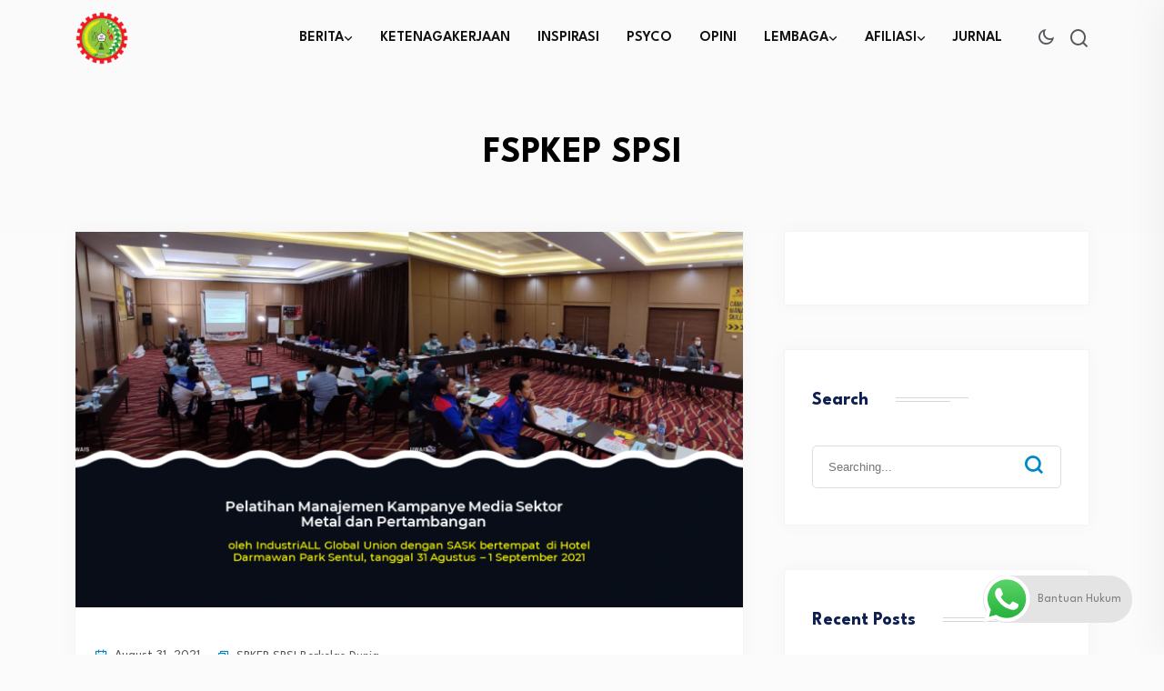

--- FILE ---
content_type: text/html; charset=UTF-8
request_url: https://spkep-spsi.org/tag/fspkep-spsi/
body_size: 22773
content:
<!DOCTYPE html>
<html lang="en-US">
<head>
<meta charset="UTF-8">
<meta name="viewport" content="width=device-width, initial-scale=1">
<link rel="profile" href="//gmpg.org/xfn/11">
<meta name='robots' content='index, follow, max-image-preview:large, max-snippet:-1, max-video-preview:-1' />
	<style>img:is([sizes="auto" i], [sizes^="auto," i]) { contain-intrinsic-size: 3000px 1500px }</style>
	
	<!-- This site is optimized with the Yoast SEO plugin v21.7 - https://yoast.com/wordpress/plugins/seo/ -->
	<title>FSPKEP SPSI Archives - FSP KEP SPSI</title>
	<link rel="canonical" href="https://spkep-spsi.org/tag/fspkep-spsi/" />
	<meta property="og:locale" content="en_US" />
	<meta property="og:type" content="article" />
	<meta property="og:title" content="FSPKEP SPSI Archives - FSP KEP SPSI" />
	<meta property="og:url" content="https://spkep-spsi.org/tag/fspkep-spsi/" />
	<meta property="og:site_name" content="FSP KEP SPSI" />
	<meta name="twitter:card" content="summary_large_image" />
	<meta name="twitter:site" content="@spkepspsi" />
	<script type="application/ld+json" class="yoast-schema-graph">{"@context":"https://schema.org","@graph":[{"@type":"CollectionPage","@id":"https://spkep-spsi.org/tag/fspkep-spsi/","url":"https://spkep-spsi.org/tag/fspkep-spsi/","name":"FSPKEP SPSI Archives - FSP KEP SPSI","isPartOf":{"@id":"https://spkep-spsi.org/#website"},"primaryImageOfPage":{"@id":"https://spkep-spsi.org/tag/fspkep-spsi/#primaryimage"},"image":{"@id":"https://spkep-spsi.org/tag/fspkep-spsi/#primaryimage"},"thumbnailUrl":"https://spkep-spsi.org/wp-content/uploads/2021/08/Pelatihan-Manajemen-Kampanye-Media-Sektor-Metal-dan-Pertambangan.png","breadcrumb":{"@id":"https://spkep-spsi.org/tag/fspkep-spsi/#breadcrumb"},"inLanguage":"en-US"},{"@type":"ImageObject","inLanguage":"en-US","@id":"https://spkep-spsi.org/tag/fspkep-spsi/#primaryimage","url":"https://spkep-spsi.org/wp-content/uploads/2021/08/Pelatihan-Manajemen-Kampanye-Media-Sektor-Metal-dan-Pertambangan.png","contentUrl":"https://spkep-spsi.org/wp-content/uploads/2021/08/Pelatihan-Manajemen-Kampanye-Media-Sektor-Metal-dan-Pertambangan.png","width":1280,"height":720},{"@type":"BreadcrumbList","@id":"https://spkep-spsi.org/tag/fspkep-spsi/#breadcrumb","itemListElement":[{"@type":"ListItem","position":1,"name":"Home","item":"https://spkep-spsi.org/"},{"@type":"ListItem","position":2,"name":"FSPKEP SPSI"}]},{"@type":"WebSite","@id":"https://spkep-spsi.org/#website","url":"https://spkep-spsi.org/","name":"FSP KEP SPSI","description":"Mencerdaskan Pekerja","publisher":{"@id":"https://spkep-spsi.org/#organization"},"potentialAction":[{"@type":"SearchAction","target":{"@type":"EntryPoint","urlTemplate":"https://spkep-spsi.org/?s={search_term_string}"},"query-input":"required name=search_term_string"}],"inLanguage":"en-US"},{"@type":"Organization","@id":"https://spkep-spsi.org/#organization","name":"FSP KEP SPSI","url":"https://spkep-spsi.org/","logo":{"@type":"ImageObject","inLanguage":"en-US","@id":"https://spkep-spsi.org/#/schema/logo/image/","url":"https://spkep-spsi.org/wp-content/uploads/2023/03/logo.jpg","contentUrl":"https://spkep-spsi.org/wp-content/uploads/2023/03/logo.jpg","width":182,"height":40,"caption":"FSP KEP SPSI"},"image":{"@id":"https://spkep-spsi.org/#/schema/logo/image/"},"sameAs":["https://web.facebook.com/spkep.spsi/?_rdc=1&_rdr","https://twitter.com/spkepspsi"]}]}</script>
	<!-- / Yoast SEO plugin. -->


<link rel='dns-prefetch' href='//translate.google.com' />
<link rel='dns-prefetch' href='//fonts.googleapis.com' />
<link rel='preconnect' href='https://fonts.gstatic.com' crossorigin />
<link rel="alternate" type="application/rss+xml" title="FSP KEP SPSI &raquo; Feed" href="https://spkep-spsi.org/feed/" />
<link rel="alternate" type="application/rss+xml" title="FSP KEP SPSI &raquo; Comments Feed" href="https://spkep-spsi.org/comments/feed/" />
<link rel="alternate" type="application/rss+xml" title="FSP KEP SPSI &raquo; FSPKEP SPSI Tag Feed" href="https://spkep-spsi.org/tag/fspkep-spsi/feed/" />
<script type="text/javascript">
/* <![CDATA[ */
window._wpemojiSettings = {"baseUrl":"https:\/\/s.w.org\/images\/core\/emoji\/16.0.1\/72x72\/","ext":".png","svgUrl":"https:\/\/s.w.org\/images\/core\/emoji\/16.0.1\/svg\/","svgExt":".svg","source":{"concatemoji":"https:\/\/spkep-spsi.org\/wp-includes\/js\/wp-emoji-release.min.js?ver=6.8.3"}};
/*! This file is auto-generated */
!function(s,n){var o,i,e;function c(e){try{var t={supportTests:e,timestamp:(new Date).valueOf()};sessionStorage.setItem(o,JSON.stringify(t))}catch(e){}}function p(e,t,n){e.clearRect(0,0,e.canvas.width,e.canvas.height),e.fillText(t,0,0);var t=new Uint32Array(e.getImageData(0,0,e.canvas.width,e.canvas.height).data),a=(e.clearRect(0,0,e.canvas.width,e.canvas.height),e.fillText(n,0,0),new Uint32Array(e.getImageData(0,0,e.canvas.width,e.canvas.height).data));return t.every(function(e,t){return e===a[t]})}function u(e,t){e.clearRect(0,0,e.canvas.width,e.canvas.height),e.fillText(t,0,0);for(var n=e.getImageData(16,16,1,1),a=0;a<n.data.length;a++)if(0!==n.data[a])return!1;return!0}function f(e,t,n,a){switch(t){case"flag":return n(e,"\ud83c\udff3\ufe0f\u200d\u26a7\ufe0f","\ud83c\udff3\ufe0f\u200b\u26a7\ufe0f")?!1:!n(e,"\ud83c\udde8\ud83c\uddf6","\ud83c\udde8\u200b\ud83c\uddf6")&&!n(e,"\ud83c\udff4\udb40\udc67\udb40\udc62\udb40\udc65\udb40\udc6e\udb40\udc67\udb40\udc7f","\ud83c\udff4\u200b\udb40\udc67\u200b\udb40\udc62\u200b\udb40\udc65\u200b\udb40\udc6e\u200b\udb40\udc67\u200b\udb40\udc7f");case"emoji":return!a(e,"\ud83e\udedf")}return!1}function g(e,t,n,a){var r="undefined"!=typeof WorkerGlobalScope&&self instanceof WorkerGlobalScope?new OffscreenCanvas(300,150):s.createElement("canvas"),o=r.getContext("2d",{willReadFrequently:!0}),i=(o.textBaseline="top",o.font="600 32px Arial",{});return e.forEach(function(e){i[e]=t(o,e,n,a)}),i}function t(e){var t=s.createElement("script");t.src=e,t.defer=!0,s.head.appendChild(t)}"undefined"!=typeof Promise&&(o="wpEmojiSettingsSupports",i=["flag","emoji"],n.supports={everything:!0,everythingExceptFlag:!0},e=new Promise(function(e){s.addEventListener("DOMContentLoaded",e,{once:!0})}),new Promise(function(t){var n=function(){try{var e=JSON.parse(sessionStorage.getItem(o));if("object"==typeof e&&"number"==typeof e.timestamp&&(new Date).valueOf()<e.timestamp+604800&&"object"==typeof e.supportTests)return e.supportTests}catch(e){}return null}();if(!n){if("undefined"!=typeof Worker&&"undefined"!=typeof OffscreenCanvas&&"undefined"!=typeof URL&&URL.createObjectURL&&"undefined"!=typeof Blob)try{var e="postMessage("+g.toString()+"("+[JSON.stringify(i),f.toString(),p.toString(),u.toString()].join(",")+"));",a=new Blob([e],{type:"text/javascript"}),r=new Worker(URL.createObjectURL(a),{name:"wpTestEmojiSupports"});return void(r.onmessage=function(e){c(n=e.data),r.terminate(),t(n)})}catch(e){}c(n=g(i,f,p,u))}t(n)}).then(function(e){for(var t in e)n.supports[t]=e[t],n.supports.everything=n.supports.everything&&n.supports[t],"flag"!==t&&(n.supports.everythingExceptFlag=n.supports.everythingExceptFlag&&n.supports[t]);n.supports.everythingExceptFlag=n.supports.everythingExceptFlag&&!n.supports.flag,n.DOMReady=!1,n.readyCallback=function(){n.DOMReady=!0}}).then(function(){return e}).then(function(){var e;n.supports.everything||(n.readyCallback(),(e=n.source||{}).concatemoji?t(e.concatemoji):e.wpemoji&&e.twemoji&&(t(e.twemoji),t(e.wpemoji)))}))}((window,document),window._wpemojiSettings);
/* ]]> */
</script>

<link rel='stylesheet' id='ht_ctc_main_css-css' href='https://spkep-spsi.org/wp-content/plugins/click-to-chat-for-whatsapp/new/inc/assets/css/main.css?ver=4.34' type='text/css' media='all' />
<link rel='stylesheet' id='sby_common_styles-css' href='https://spkep-spsi.org/wp-content/plugins/feeds-for-youtube/public/build/css/sb-youtube-common.css?ver=2.6.2' type='text/css' media='all' />
<link rel='stylesheet' id='sby_styles-css' href='https://spkep-spsi.org/wp-content/plugins/feeds-for-youtube/public/build/css/sb-youtube-free.css?ver=2.6.2' type='text/css' media='all' />
<style id='wp-emoji-styles-inline-css' type='text/css'>

	img.wp-smiley, img.emoji {
		display: inline !important;
		border: none !important;
		box-shadow: none !important;
		height: 1em !important;
		width: 1em !important;
		margin: 0 0.07em !important;
		vertical-align: -0.1em !important;
		background: none !important;
		padding: 0 !important;
	}
</style>
<link rel='stylesheet' id='wp-block-library-css' href='https://spkep-spsi.org/wp-includes/css/dist/block-library/style.min.css?ver=6.8.3' type='text/css' media='all' />
<style id='classic-theme-styles-inline-css' type='text/css'>
/*! This file is auto-generated */
.wp-block-button__link{color:#fff;background-color:#32373c;border-radius:9999px;box-shadow:none;text-decoration:none;padding:calc(.667em + 2px) calc(1.333em + 2px);font-size:1.125em}.wp-block-file__button{background:#32373c;color:#fff;text-decoration:none}
</style>
<style id='global-styles-inline-css' type='text/css'>
:root{--wp--preset--aspect-ratio--square: 1;--wp--preset--aspect-ratio--4-3: 4/3;--wp--preset--aspect-ratio--3-4: 3/4;--wp--preset--aspect-ratio--3-2: 3/2;--wp--preset--aspect-ratio--2-3: 2/3;--wp--preset--aspect-ratio--16-9: 16/9;--wp--preset--aspect-ratio--9-16: 9/16;--wp--preset--color--black: #000000;--wp--preset--color--cyan-bluish-gray: #abb8c3;--wp--preset--color--white: #ffffff;--wp--preset--color--pale-pink: #f78da7;--wp--preset--color--vivid-red: #cf2e2e;--wp--preset--color--luminous-vivid-orange: #ff6900;--wp--preset--color--luminous-vivid-amber: #fcb900;--wp--preset--color--light-green-cyan: #7bdcb5;--wp--preset--color--vivid-green-cyan: #00d084;--wp--preset--color--pale-cyan-blue: #8ed1fc;--wp--preset--color--vivid-cyan-blue: #0693e3;--wp--preset--color--vivid-purple: #9b51e0;--wp--preset--gradient--vivid-cyan-blue-to-vivid-purple: linear-gradient(135deg,rgba(6,147,227,1) 0%,rgb(155,81,224) 100%);--wp--preset--gradient--light-green-cyan-to-vivid-green-cyan: linear-gradient(135deg,rgb(122,220,180) 0%,rgb(0,208,130) 100%);--wp--preset--gradient--luminous-vivid-amber-to-luminous-vivid-orange: linear-gradient(135deg,rgba(252,185,0,1) 0%,rgba(255,105,0,1) 100%);--wp--preset--gradient--luminous-vivid-orange-to-vivid-red: linear-gradient(135deg,rgba(255,105,0,1) 0%,rgb(207,46,46) 100%);--wp--preset--gradient--very-light-gray-to-cyan-bluish-gray: linear-gradient(135deg,rgb(238,238,238) 0%,rgb(169,184,195) 100%);--wp--preset--gradient--cool-to-warm-spectrum: linear-gradient(135deg,rgb(74,234,220) 0%,rgb(151,120,209) 20%,rgb(207,42,186) 40%,rgb(238,44,130) 60%,rgb(251,105,98) 80%,rgb(254,248,76) 100%);--wp--preset--gradient--blush-light-purple: linear-gradient(135deg,rgb(255,206,236) 0%,rgb(152,150,240) 100%);--wp--preset--gradient--blush-bordeaux: linear-gradient(135deg,rgb(254,205,165) 0%,rgb(254,45,45) 50%,rgb(107,0,62) 100%);--wp--preset--gradient--luminous-dusk: linear-gradient(135deg,rgb(255,203,112) 0%,rgb(199,81,192) 50%,rgb(65,88,208) 100%);--wp--preset--gradient--pale-ocean: linear-gradient(135deg,rgb(255,245,203) 0%,rgb(182,227,212) 50%,rgb(51,167,181) 100%);--wp--preset--gradient--electric-grass: linear-gradient(135deg,rgb(202,248,128) 0%,rgb(113,206,126) 100%);--wp--preset--gradient--midnight: linear-gradient(135deg,rgb(2,3,129) 0%,rgb(40,116,252) 100%);--wp--preset--font-size--small: 13px;--wp--preset--font-size--medium: 20px;--wp--preset--font-size--large: 36px;--wp--preset--font-size--x-large: 42px;--wp--preset--spacing--20: 0.44rem;--wp--preset--spacing--30: 0.67rem;--wp--preset--spacing--40: 1rem;--wp--preset--spacing--50: 1.5rem;--wp--preset--spacing--60: 2.25rem;--wp--preset--spacing--70: 3.38rem;--wp--preset--spacing--80: 5.06rem;--wp--preset--shadow--natural: 6px 6px 9px rgba(0, 0, 0, 0.2);--wp--preset--shadow--deep: 12px 12px 50px rgba(0, 0, 0, 0.4);--wp--preset--shadow--sharp: 6px 6px 0px rgba(0, 0, 0, 0.2);--wp--preset--shadow--outlined: 6px 6px 0px -3px rgba(255, 255, 255, 1), 6px 6px rgba(0, 0, 0, 1);--wp--preset--shadow--crisp: 6px 6px 0px rgba(0, 0, 0, 1);}:where(.is-layout-flex){gap: 0.5em;}:where(.is-layout-grid){gap: 0.5em;}body .is-layout-flex{display: flex;}.is-layout-flex{flex-wrap: wrap;align-items: center;}.is-layout-flex > :is(*, div){margin: 0;}body .is-layout-grid{display: grid;}.is-layout-grid > :is(*, div){margin: 0;}:where(.wp-block-columns.is-layout-flex){gap: 2em;}:where(.wp-block-columns.is-layout-grid){gap: 2em;}:where(.wp-block-post-template.is-layout-flex){gap: 1.25em;}:where(.wp-block-post-template.is-layout-grid){gap: 1.25em;}.has-black-color{color: var(--wp--preset--color--black) !important;}.has-cyan-bluish-gray-color{color: var(--wp--preset--color--cyan-bluish-gray) !important;}.has-white-color{color: var(--wp--preset--color--white) !important;}.has-pale-pink-color{color: var(--wp--preset--color--pale-pink) !important;}.has-vivid-red-color{color: var(--wp--preset--color--vivid-red) !important;}.has-luminous-vivid-orange-color{color: var(--wp--preset--color--luminous-vivid-orange) !important;}.has-luminous-vivid-amber-color{color: var(--wp--preset--color--luminous-vivid-amber) !important;}.has-light-green-cyan-color{color: var(--wp--preset--color--light-green-cyan) !important;}.has-vivid-green-cyan-color{color: var(--wp--preset--color--vivid-green-cyan) !important;}.has-pale-cyan-blue-color{color: var(--wp--preset--color--pale-cyan-blue) !important;}.has-vivid-cyan-blue-color{color: var(--wp--preset--color--vivid-cyan-blue) !important;}.has-vivid-purple-color{color: var(--wp--preset--color--vivid-purple) !important;}.has-black-background-color{background-color: var(--wp--preset--color--black) !important;}.has-cyan-bluish-gray-background-color{background-color: var(--wp--preset--color--cyan-bluish-gray) !important;}.has-white-background-color{background-color: var(--wp--preset--color--white) !important;}.has-pale-pink-background-color{background-color: var(--wp--preset--color--pale-pink) !important;}.has-vivid-red-background-color{background-color: var(--wp--preset--color--vivid-red) !important;}.has-luminous-vivid-orange-background-color{background-color: var(--wp--preset--color--luminous-vivid-orange) !important;}.has-luminous-vivid-amber-background-color{background-color: var(--wp--preset--color--luminous-vivid-amber) !important;}.has-light-green-cyan-background-color{background-color: var(--wp--preset--color--light-green-cyan) !important;}.has-vivid-green-cyan-background-color{background-color: var(--wp--preset--color--vivid-green-cyan) !important;}.has-pale-cyan-blue-background-color{background-color: var(--wp--preset--color--pale-cyan-blue) !important;}.has-vivid-cyan-blue-background-color{background-color: var(--wp--preset--color--vivid-cyan-blue) !important;}.has-vivid-purple-background-color{background-color: var(--wp--preset--color--vivid-purple) !important;}.has-black-border-color{border-color: var(--wp--preset--color--black) !important;}.has-cyan-bluish-gray-border-color{border-color: var(--wp--preset--color--cyan-bluish-gray) !important;}.has-white-border-color{border-color: var(--wp--preset--color--white) !important;}.has-pale-pink-border-color{border-color: var(--wp--preset--color--pale-pink) !important;}.has-vivid-red-border-color{border-color: var(--wp--preset--color--vivid-red) !important;}.has-luminous-vivid-orange-border-color{border-color: var(--wp--preset--color--luminous-vivid-orange) !important;}.has-luminous-vivid-amber-border-color{border-color: var(--wp--preset--color--luminous-vivid-amber) !important;}.has-light-green-cyan-border-color{border-color: var(--wp--preset--color--light-green-cyan) !important;}.has-vivid-green-cyan-border-color{border-color: var(--wp--preset--color--vivid-green-cyan) !important;}.has-pale-cyan-blue-border-color{border-color: var(--wp--preset--color--pale-cyan-blue) !important;}.has-vivid-cyan-blue-border-color{border-color: var(--wp--preset--color--vivid-cyan-blue) !important;}.has-vivid-purple-border-color{border-color: var(--wp--preset--color--vivid-purple) !important;}.has-vivid-cyan-blue-to-vivid-purple-gradient-background{background: var(--wp--preset--gradient--vivid-cyan-blue-to-vivid-purple) !important;}.has-light-green-cyan-to-vivid-green-cyan-gradient-background{background: var(--wp--preset--gradient--light-green-cyan-to-vivid-green-cyan) !important;}.has-luminous-vivid-amber-to-luminous-vivid-orange-gradient-background{background: var(--wp--preset--gradient--luminous-vivid-amber-to-luminous-vivid-orange) !important;}.has-luminous-vivid-orange-to-vivid-red-gradient-background{background: var(--wp--preset--gradient--luminous-vivid-orange-to-vivid-red) !important;}.has-very-light-gray-to-cyan-bluish-gray-gradient-background{background: var(--wp--preset--gradient--very-light-gray-to-cyan-bluish-gray) !important;}.has-cool-to-warm-spectrum-gradient-background{background: var(--wp--preset--gradient--cool-to-warm-spectrum) !important;}.has-blush-light-purple-gradient-background{background: var(--wp--preset--gradient--blush-light-purple) !important;}.has-blush-bordeaux-gradient-background{background: var(--wp--preset--gradient--blush-bordeaux) !important;}.has-luminous-dusk-gradient-background{background: var(--wp--preset--gradient--luminous-dusk) !important;}.has-pale-ocean-gradient-background{background: var(--wp--preset--gradient--pale-ocean) !important;}.has-electric-grass-gradient-background{background: var(--wp--preset--gradient--electric-grass) !important;}.has-midnight-gradient-background{background: var(--wp--preset--gradient--midnight) !important;}.has-small-font-size{font-size: var(--wp--preset--font-size--small) !important;}.has-medium-font-size{font-size: var(--wp--preset--font-size--medium) !important;}.has-large-font-size{font-size: var(--wp--preset--font-size--large) !important;}.has-x-large-font-size{font-size: var(--wp--preset--font-size--x-large) !important;}
:where(.wp-block-post-template.is-layout-flex){gap: 1.25em;}:where(.wp-block-post-template.is-layout-grid){gap: 1.25em;}
:where(.wp-block-columns.is-layout-flex){gap: 2em;}:where(.wp-block-columns.is-layout-grid){gap: 2em;}
:root :where(.wp-block-pullquote){font-size: 1.5em;line-height: 1.6;}
</style>
<link rel='stylesheet' id='contact-form-7-css' href='https://spkep-spsi.org/wp-content/plugins/contact-form-7/includes/css/styles.css?ver=6.1.4' type='text/css' media='all' />
<link rel='stylesheet' id='wpdm-fonticon-css' href='https://spkep-spsi.org/wp-content/plugins/download-manager/assets/wpdm-iconfont/css/wpdm-icons.css?ver=6.8.3' type='text/css' media='all' />
<link rel='stylesheet' id='wpdm-front-css' href='https://spkep-spsi.org/wp-content/plugins/download-manager/assets/css/front.min.css?ver=6.8.3' type='text/css' media='all' />
<link rel='stylesheet' id='google-language-translator-css' href='https://spkep-spsi.org/wp-content/plugins/google-language-translator/css/style.css?ver=6.0.20' type='text/css' media='' />
<link rel='stylesheet' id='dashicons-css' href='https://spkep-spsi.org/wp-includes/css/dashicons.min.css?ver=6.8.3' type='text/css' media='all' />
<link rel='stylesheet' id='post-views-counter-frontend-css' href='https://spkep-spsi.org/wp-content/plugins/post-views-counter/css/frontend.min.css?ver=1.4.7' type='text/css' media='all' />
<link rel='stylesheet' id='rfw-style-css' href='https://spkep-spsi.org/wp-content/plugins/rss-feed-widget/css/style.css?ver=2026010935' type='text/css' media='all' />
<link rel='stylesheet' id='parent-style-css' href='https://spkep-spsi.org/wp-content/themes/neoton/style.css?ver=6.8.3' type='text/css' media='all' />
<link rel='stylesheet' id='neoton-plugins-css' href='https://spkep-spsi.org/wp-content/themes/neoton/assets/css/plugins.css?ver=6.8.3' type='text/css' media='all' />
<link rel='stylesheet' id='rounded-css' href='https://spkep-spsi.org/wp-content/themes/neoton/assets/css/remixicon.css?ver=6.8.3' type='text/css' media='all' />
<link rel='stylesheet' id='neoton-style-default-css' href='https://spkep-spsi.org/wp-content/themes/neoton/assets/css/default.css?ver=6.8.3' type='text/css' media='all' />
<link rel='stylesheet' id='neoton-style-responsive-css' href='https://spkep-spsi.org/wp-content/themes/neoton/assets/css/responsive.css?ver=6.8.3' type='text/css' media='all' />
<link rel='stylesheet' id='neoton-style-css' href='https://spkep-spsi.org/wp-content/themes/neoton-child/style.css?ver=6.8.3' type='text/css' media='all' />
<link rel='stylesheet' id='studio-fonts-css' href='//fonts.googleapis.com/css?family=League+Spartan%3A300%2C400%2C500%2C600%2C700%2C800%2C900&#038;ver=1.0.0' type='text/css' media='all' />
<link rel="preload" as="style" href="https://fonts.googleapis.com/css?family=League%20Spartan:100,200,300,400,500,600,700,800,900&#038;display=swap&#038;ver=1768917023" /><link rel="stylesheet" href="https://fonts.googleapis.com/css?family=League%20Spartan:100,200,300,400,500,600,700,800,900&#038;display=swap&#038;ver=1768917023" media="print" onload="this.media='all'"><noscript><link rel="stylesheet" href="https://fonts.googleapis.com/css?family=League%20Spartan:100,200,300,400,500,600,700,800,900&#038;display=swap&#038;ver=1768917023" /></noscript><link rel='stylesheet' id='myStyleSheets-css' href='https://spkep-spsi.org/wp-content/plugins/wp-latest-posts/css/wplp_front.css?ver=5.0.11' type='text/css' media='all' />
<script type="text/javascript" src="https://spkep-spsi.org/wp-includes/js/jquery/jquery.min.js?ver=3.7.1" id="jquery-core-js"></script>
<script type="text/javascript" src="https://spkep-spsi.org/wp-includes/js/jquery/jquery-migrate.min.js?ver=3.4.1" id="jquery-migrate-js"></script>
<script type="text/javascript" src="https://spkep-spsi.org/wp-content/plugins/download-manager/assets/js/wpdm.min.js?ver=6.8.3" id="wpdm-frontend-js-js"></script>
<script type="text/javascript" id="wpdm-frontjs-js-extra">
/* <![CDATA[ */
var wpdm_url = {"home":"https:\/\/spkep-spsi.org\/","site":"https:\/\/spkep-spsi.org\/","ajax":"https:\/\/spkep-spsi.org\/wp-admin\/admin-ajax.php"};
var wpdm_js = {"spinner":"<i class=\"wpdm-icon wpdm-sun wpdm-spin\"><\/i>","client_id":"6a10bd4d07b7415f626580c8283e87d4"};
var wpdm_strings = {"pass_var":"Password Verified!","pass_var_q":"Please click following button to start download.","start_dl":"Start Download"};
/* ]]> */
</script>
<script type="text/javascript" src="https://spkep-spsi.org/wp-content/plugins/download-manager/assets/js/front.min.js?ver=3.3.37" id="wpdm-frontjs-js"></script>
<script type="text/javascript" src="https://spkep-spsi.org/wp-content/plugins/itr-popup/scripts/itro-scripts.js?ver=6.8.3" id="itro-scripts-js"></script>
<link rel="https://api.w.org/" href="https://spkep-spsi.org/wp-json/" /><link rel="alternate" title="JSON" type="application/json" href="https://spkep-spsi.org/wp-json/wp/v2/tags/132" /><link rel="EditURI" type="application/rsd+xml" title="RSD" href="https://spkep-spsi.org/xmlrpc.php?rsd" />
<meta name="generator" content="WordPress 6.8.3" />
<meta name="generator" content="Redux 4.5.9" /><style>#google_language_translator{text-align:left!important;}select.goog-te-combo{float:right;}.goog-te-gadget{padding-top:13px;}.goog-te-gadget .goog-te-combo{margin-top:-7px!important;}.goog-te-gadget{margin-top:2px!important;}p.hello{font-size:12px;color:#666;}div.skiptranslate.goog-te-gadget{display:inline!important;}#google_language_translator,#language{clear:both;width:160px;text-align:right;}#language{float:right;}#flags{text-align:right;width:165px;float:right;clear:right;}#flags ul{float:right!important;}p.hello{text-align:right;float:right;clear:both;}.glt-clear{height:0px;clear:both;margin:0px;padding:0px;}#flags{width:165px;}#flags a{display:inline-block;margin-left:2px;}#google_language_translator a{display:none!important;}div.skiptranslate.goog-te-gadget{display:inline!important;}.goog-te-gadget{color:transparent!important;}.goog-te-gadget{font-size:0px!important;}.goog-branding{display:none;}.goog-tooltip{display: none!important;}.goog-tooltip:hover{display: none!important;}.goog-text-highlight{background-color:transparent!important;border:none!important;box-shadow:none!important;}#google_language_translator{display:none;}#google_language_translator select.goog-te-combo{color:#32373c;}div.skiptranslate{display:none!important;}body{top:0px!important;}#goog-gt-{display:none!important;}font font{background-color:transparent!important;box-shadow:none!important;position:initial!important;}#glt-translate-trigger{left:20px;right:auto;}#glt-translate-trigger > span{color:#ffffff;}#glt-translate-trigger{background:#f89406;}</style><meta name="generator" content="Elementor 3.34.0; features: e_font_icon_svg, additional_custom_breakpoints; settings: css_print_method-external, google_font-enabled, font_display-swap">
			<style>
				.e-con.e-parent:nth-of-type(n+4):not(.e-lazyloaded):not(.e-no-lazyload),
				.e-con.e-parent:nth-of-type(n+4):not(.e-lazyloaded):not(.e-no-lazyload) * {
					background-image: none !important;
				}
				@media screen and (max-height: 1024px) {
					.e-con.e-parent:nth-of-type(n+3):not(.e-lazyloaded):not(.e-no-lazyload),
					.e-con.e-parent:nth-of-type(n+3):not(.e-lazyloaded):not(.e-no-lazyload) * {
						background-image: none !important;
					}
				}
				@media screen and (max-height: 640px) {
					.e-con.e-parent:nth-of-type(n+2):not(.e-lazyloaded):not(.e-no-lazyload),
					.e-con.e-parent:nth-of-type(n+2):not(.e-lazyloaded):not(.e-no-lazyload) * {
						background-image: none !important;
					}
				}
			</style>
			<noscript><style>.lazyload[data-src]{display:none !important;}</style></noscript><style>.lazyload{background-image:none !important;}.lazyload:before{background-image:none !important;}</style><link rel="icon" href="https://spkep-spsi.org/wp-content/uploads/2023/02/cropped-LOGO-SPKEP-REAL-32x32.png" sizes="32x32" />
<link rel="icon" href="https://spkep-spsi.org/wp-content/uploads/2023/02/cropped-LOGO-SPKEP-REAL-192x192.png" sizes="192x192" />
<link rel="apple-touch-icon" href="https://spkep-spsi.org/wp-content/uploads/2023/02/cropped-LOGO-SPKEP-REAL-180x180.png" />
<meta name="msapplication-TileImage" content="https://spkep-spsi.org/wp-content/uploads/2023/02/cropped-LOGO-SPKEP-REAL-270x270.png" />
		<style type="text/css" id="wp-custom-css">
			.main-contain #content {
	padding-top:0px;
}

//.back-footer{
	width:70%;
	margin:auto;
}
.back-footer .back-footer-top {
	padding:20px 0 0;
	display:grid;
	justify-content:space-evenly;
}



/.footer-1, .footer-2 {
	margin-bottom:-30px;
}

/.footer-0{
	padding-left:60px;
}
/.footer-2 {
	margin-left:
}

.footer-bottom{
	display:grid;
	justify-content:space-evenly;
}


@media only screen and (max-width: 1199px) {
	.footer-0, .footer-1, .footer-2{
		margin-bottom:-50px;}
}


@media only screen and (min-width:1200px){
.footer-bottom .container{
	margin-top:-50px;
	}}		</style>
		
<!-- Typography -->

	<style>
				
		body{
			background:#FFFFFF;
			color:#55575C !important;
			font-family: League Spartan !important;    
		    font-size: 16px !important;
		}

		h1{
			color:#0a0a0a;
			font-family:League Spartan;
			font-size:40px;
						font-weight:700;
						
							line-height:50px;
					
		}

		h2{
			color:#0a0a0a; 
			font-family:League Spartan;
			font-size:36px;
						font-weight:700;
						
							line-height:40px					}

		h3{
			color:#0a0a0a ;
			font-family:League Spartan;
			font-size:28px;
						
							line-height:32px;
					}

		h4{
			color:#0a0a0a;
			font-family:League Spartan;
			font-size:20px;
						font-weight:700;
						
							line-height:28px;
						
		}

		h5{
			color:#0a0a0a;
			font-family:League Spartan;
			font-size:18px;
						font-weight:700;
						
							line-height:28px;
					}

		h6{
			color:#0a0a0a ;
			font-family:League Spartan;
			font-size:16px;
						font-weight:700;
						
							line-height:20px;
					}

		.menu-area .navbar ul li > a,
		.sidenav .widget_nav_menu ul li a{
			font-weight:;
			font-family:League Spartan;
			font-size:16px;
		}

		
		
		
			

		
			


					.comment-respond .form-submit #submit,
			#scrollUp i,
			.page-error.back-coming-soon .countdown-inner .time_circles div,
			.page-error.back-coming-soon .follow-us-sbuscribe ul li a:hover,
			#back-header .back-quote a,
			.bs-sidebar .widget_categories ul li:hover:after,
			.back-blog-details .bs-info.tags a:hover,
			.bs-sidebar .tagcloud a:hover{
			background:#0088CB 
		}
		
					.bs-sidebar .tagcloud a:hover,
			.back-blog-details .bs-info.tags a:hover{
			border-color:#0088CB 
		}
		
					.back-blog .blog-item .blog-button a:hover,
			a,
			.single .ps-navigation .prev:hover span,
			.bs-sidebar ul a:hover,
			.single-post .single-posts-meta li span i,
			.back-blog-details .type-post .tag-line a:hover,
			.back-blog-details .type-post .tag-line i:before,
			.single-post .single-posts-meta li.post-comment i:before,
			.full-blog-content .btm-cate li i:before,
			.btm-cate li a:hover,
			.full-blog-content .author i,
			.full-blog-content .blog-title a:hover,
			.bs-sidebar .widget_search button:hover:before,
			.bs-sidebar .widget_search button, .bs-sidebar .bs-search button,
			.bs-sidebar .recent-post-widget .post-desc a:hover,
			.bs-sidebar .recent-post-widget .post-desc span i,
			.bs-sidebar .recent-post-widget .post-desc span i:before,
			.single .ps-navigation .next:hover span{
			color:#0088CB 
		}
		
					.comment-respond .form-submit #submit:hover,
			#back-header .back-quote a:hover{
			background:#FFFFFF 
		}
		
		

		
		
		
					.back-breadcrumbs .breadcrumbs-inner{
			text-align:center 
		}
			


		
		

		
				

		
			

			

			

		

			
		
				

			

		

		
		
		
		
				

		
		
		

		
		
		
		
		
		
		
		
		
		
		
		

					#back-header .menu-area.sticky{
				background:#919191 !important; 
			}
		
		
		

		

		


		

				
			.menu-sticky.sticky .navbar ul li .sub-menu{
				background:#919191;
			}		
		
		
		

			

		
		
		
					.back-footer, .back-footer h3, .back-footer a, 
			.back-footer .fa-ul li a, 
			.back-footer .recent-post-widget .show-featured .post-desc span,
			.back-footer .widget.widget_nav_menu ul li a{
				font-size:15px;
			}
		
					.back-footer h3, .back-footer .back-footer-top h3.footer-title{
				font-size:20px;
			}
		
			

		
		
		
		
		
					body.single-post, 
			body.blog, 
			.back-blog-details .type-post,
			body.archive{
				background:#FBFBFB			}
		
		
		
		
		

				

		
		
		
		
					@media only screen and (max-width: 991px) {
				#back-header .logo-area a img{
					max-height:60px !important;
				}
			}
		

		

					#back__circle_loader{
				border-top-color:#DD3333;
				border-right-color:#DD3333;
			}			
		
					#back__circle_loader{
				border-bottom-color:#DD5F5F;
				border-left-color:#DD5F5F;
			}			
		
		

		
		
		
		
			</style>

  	<style>
		 	
	</style>

	<meta name="generator" content="WordPress Download Manager 3.3.37" />
                <style>
        /* WPDM Link Template Styles */        </style>
                <style>

            :root {
                --color-primary: #4a8eff;
                --color-primary-rgb: 74, 142, 255;
                --color-primary-hover: #5998ff;
                --color-primary-active: #3281ff;
                --clr-sec: #6c757d;
                --clr-sec-rgb: 108, 117, 125;
                --clr-sec-hover: #6c757d;
                --clr-sec-active: #6c757d;
                --color-secondary: #6c757d;
                --color-secondary-rgb: 108, 117, 125;
                --color-secondary-hover: #6c757d;
                --color-secondary-active: #6c757d;
                --color-success: #018e11;
                --color-success-rgb: 1, 142, 17;
                --color-success-hover: #0aad01;
                --color-success-active: #0c8c01;
                --color-info: #2CA8FF;
                --color-info-rgb: 44, 168, 255;
                --color-info-hover: #2CA8FF;
                --color-info-active: #2CA8FF;
                --color-warning: #FFB236;
                --color-warning-rgb: 255, 178, 54;
                --color-warning-hover: #FFB236;
                --color-warning-active: #FFB236;
                --color-danger: #ff5062;
                --color-danger-rgb: 255, 80, 98;
                --color-danger-hover: #ff5062;
                --color-danger-active: #ff5062;
                --color-green: #30b570;
                --color-blue: #0073ff;
                --color-purple: #8557D3;
                --color-red: #ff5062;
                --color-muted: rgba(69, 89, 122, 0.6);
                --wpdm-font: "Sen", -apple-system, BlinkMacSystemFont, "Segoe UI", Roboto, Helvetica, Arial, sans-serif, "Apple Color Emoji", "Segoe UI Emoji", "Segoe UI Symbol";
            }

            .wpdm-download-link.btn.btn-primary {
                border-radius: 4px;
            }


        </style>
        </head>
<body data-rsssl=1 class="archive tag tag-fspkep-spsi tag-132 wp-theme-neoton wp-child-theme-neoton-child hfeed elementor-default elementor-kit-12584">
    
	
         
    <!--Preloader start here-->
        <!--Preloader area end here-->
    <div id="page" class="site  center">
            
<nav class="back-menu-wrap-offcanvas back-nav-container nav back-menu-ofcanvas">       
<div class="inner-offcan">
    <div class="back-nav-link"> 
          
        <a href='#' class="nav-menu-link close-button" id="close-button2">          
            <i class="ri-close-fill"></i>
        </a> 
            </div> 
    <div class="sidenav offcanvas-icon">
            <div id="mobile_menu">
                                                
                            <div class="widget widget_nav_menu mobile-menus">      
                                <div class="menu-menu-news-container"><ul id="primary-menu-single1" class="menu"><li id="menu-item-2418" class="menu-item menu-item-type-custom menu-item-object-custom menu-item-has-children menu-item-2418"><a>BERITA</a>
<ul class="sub-menu">
	<li id="menu-item-8574" class="menu-item menu-item-type-custom menu-item-object-custom menu-item-8574"><a href="https://spkep-spsi.org/category/politik">POLITIK</a></li>
	<li id="menu-item-8674" class="menu-item menu-item-type-custom menu-item-object-custom menu-item-8674"><a href="https://spkep-spsi.org/category/gekanas">Aliansi</a></li>
	<li id="menu-item-8722" class="menu-item menu-item-type-custom menu-item-object-custom menu-item-8722"><a href="https://spkep-spsi.org/category/internasional">Internasional</a></li>
	<li id="menu-item-8675" class="menu-item menu-item-type-custom menu-item-object-custom menu-item-8675"><a href="https://spkep-spsi.org/category/berita-pp">Nasional</a></li>
	<li id="menu-item-8676" class="menu-item menu-item-type-custom menu-item-object-custom menu-item-8676"><a href="https://spkep-spsi.org/category/berita-daerah">Daerah</a></li>
	<li id="menu-item-8681" class="menu-item menu-item-type-custom menu-item-object-custom menu-item-8681"><a href="https://spkep-spsi.org/category/berita-pc">Cabang</a></li>
	<li id="menu-item-8683" class="menu-item menu-item-type-custom menu-item-object-custom menu-item-8683"><a href="https://spkep-spsi.org/category/berita-puk">Unit Kerja</a></li>
	<li id="menu-item-2421" class="menu-item menu-item-type-custom menu-item-object-custom menu-item-2421"><a href="https://spkep-spsi.org/category/k3">K3</a></li>
</ul>
</li>
<li id="menu-item-8651" class="menu-item menu-item-type-custom menu-item-object-custom menu-item-8651"><a href="https://spkep-spsi.org/category/hukum-ketenagakerjaan">KETENAGAKERJAAN</a></li>
<li id="menu-item-13070" class="menu-item menu-item-type-taxonomy menu-item-object-category menu-item-13070"><a href="https://spkep-spsi.org/category/news/inspirasi/">INSPIRASI</a></li>
<li id="menu-item-13071" class="menu-item menu-item-type-taxonomy menu-item-object-category menu-item-13071"><a href="https://spkep-spsi.org/category/psyco/">PSYCO</a></li>
<li id="menu-item-2419" class="menu-item menu-item-type-custom menu-item-object-custom menu-item-2419"><a href="https://spkep-spsi.org/category/opini">OPINI</a></li>
<li id="menu-item-8570" class="menu-item menu-item-type-custom menu-item-object-custom menu-item-home menu-item-has-children menu-item-8570"><a href="https://spkep-spsi.org">LEMBAGA</a>
<ul class="sub-menu">
	<li id="menu-item-8887" class="menu-item menu-item-type-custom menu-item-object-custom menu-item-home menu-item-8887"><a href="https://spkep-spsi.org">PENGURUS HARIAN</a></li>
	<li id="menu-item-8899" class="menu-item menu-item-type-custom menu-item-object-custom menu-item-home menu-item-8899"><a href="https://spkep-spsi.org">MAHKAMAH ORGANISASI</a></li>
	<li id="menu-item-8571" class="menu-item menu-item-type-custom menu-item-object-custom menu-item-home menu-item-has-children menu-item-8571"><a href="https://spkep-spsi.org">LEMDIKLAT</a>
	<ul class="sub-menu">
		<li id="menu-item-8885" class="menu-item menu-item-type-custom menu-item-object-custom menu-item-home menu-item-8885"><a href="https://spkep-spsi.org">Susunan Pengurus</a></li>
	</ul>
</li>
	<li id="menu-item-2420" class="menu-item menu-item-type-custom menu-item-object-custom menu-item-2420"><a href="https://spkep-spsi.org/category/lbhn">LBHN</a></li>
	<li id="menu-item-8572" class="menu-item menu-item-type-custom menu-item-object-custom menu-item-has-children menu-item-8572"><a href="https://spkep-spsi.org/category/komite-perempuan">KOMITE PEREMPUAN</a>
	<ul class="sub-menu">
		<li id="menu-item-8927" class="menu-item menu-item-type-custom menu-item-object-custom menu-item-home menu-item-8927"><a href="https://spkep-spsi.org">PENGURUS</a></li>
		<li id="menu-item-8928" class="menu-item menu-item-type-custom menu-item-object-custom menu-item-8928"><a href="https://spkep-spsi.org/category/komite-perempuan">KEGIATAN</a></li>
	</ul>
</li>
	<li id="menu-item-8649" class="menu-item menu-item-type-custom menu-item-object-custom menu-item-8649"><a href="https://www.youtube.com/@KEPTV">KEPTV</a></li>
	<li id="menu-item-2422" class="menu-item menu-item-type-custom menu-item-object-custom menu-item-2422"><a href="https://spkep-spsi.org/category/filantropi">FILANTROPI</a></li>
	<li id="menu-item-8671" class="menu-item menu-item-type-custom menu-item-object-custom menu-item-8671"><a href="https://spkep-spsi.org/category/jkn-kis">POSKO JKN KIS</a></li>
	<li id="menu-item-9846" class="menu-item menu-item-type-custom menu-item-object-custom menu-item-9846"><a href="https://spkep-spsi.org/category/pemuda">DIVISI PEMUDA</a></li>
</ul>
</li>
<li id="menu-item-8551" class="menu-item menu-item-type-custom menu-item-object-custom menu-item-home menu-item-has-children menu-item-8551"><a href="https://spkep-spsi.org">AFILIASI</a>
<ul class="sub-menu">
	<li id="menu-item-8552" class="menu-item menu-item-type-custom menu-item-object-custom menu-item-8552"><a href="http://dppkspsi.com/">KSPSI</a></li>
	<li id="menu-item-8554" class="menu-item menu-item-type-custom menu-item-object-custom menu-item-8554"><a href="https://www.industriall-union.org/">INDUSTRIALL</a></li>
</ul>
</li>
<li id="menu-item-8917" class="menu-item menu-item-type-custom menu-item-object-custom menu-item-8917"><a href="https://spkep-spsi.org/category/jurnal">JURNAL</a></li>
</ul></div>                            </div>                                
                                            
            </div>            
            </div>
    </div>
</nav> 


<header id="back-header" class="back-header-two  ">
    	<div class="sticky_form">
		<div class="sticky_form_full">
		  <form role="search" class="bs-search search-form" method="get" action="https://spkep-spsi.org/">
    <div class="search-wrap">
    	<label class="screen-reader-text">
    		Search for:    	</label>
        <input type="search" placeholder="Searching..." name="s" class="search-input" value="" />
        <button type="submit"  value="Search"><i class="ri-search-line"></i></button>
    </div>
</form> 
		</div><i class="ri-close-line close-search sticky_search sticky_form_search"></i>
		
	</div>

    <div class="back-header-inner">
        <!-- Toolbar Start -->
                <!-- Toolbar End -->
        
        <!-- Header Menu Start -->
        <div class="menu-area  menu-sticky stuck">
            <div class="container">
                <div class="back-table-wrap">
                    <div class="back-cols header-logo">
                            <div class="logo-area">
                          <a href="https://spkep-spsi.org/" rel="home" class="light__logo"><img style = "height: 60px" src="[data-uri]" alt="FSP KEP SPSI" data-src="https://spkep-spsi.org/wp-content/uploads/2023/02/cropped-LOGO-SPKEP-REAL-e1768916918708.png" decoding="async" class="lazyload" width="60" height="60" data-eio-rwidth="60" data-eio-rheight="60"><noscript><img style = "height: 60px" src="https://spkep-spsi.org/wp-content/uploads/2023/02/cropped-LOGO-SPKEP-REAL-e1768916918708.png" alt="FSP KEP SPSI" data-eio="l"></noscript></a>
              
                          <a href="https://spkep-spsi.org/" rel="home" class="dark__logo"><img style = "height: 60px" src="[data-uri]" alt="FSP KEP SPSI" data-src="https://spkep-spsi.org/wp-content/uploads/2023/02/cropped-LOGO-SPKEP-REAL-e1768808877447.png" decoding="async" class="lazyload" width="80" height="80" data-eio-rwidth="80" data-eio-rheight="80"><noscript><img style = "height: 60px" src="https://spkep-spsi.org/wp-content/uploads/2023/02/cropped-LOGO-SPKEP-REAL-e1768808877447.png" alt="FSP KEP SPSI" data-eio="l"></noscript></a>
                              </div>
                    <div class="logo-area sticky-logo">
              <a href="https://spkep-spsi.org/" rel="home" class="light__logo"><img style = "height: 60px" src="[data-uri]" alt="FSP KEP SPSI" data-src="https://spkep-spsi.org/wp-content/uploads/2023/02/cropped-LOGO-SPKEP-REAL-e1768916918708.png" decoding="async" class="lazyload" width="60" height="60" data-eio-rwidth="60" data-eio-rheight="60"><noscript><img style = "height: 60px" src="https://spkep-spsi.org/wp-content/uploads/2023/02/cropped-LOGO-SPKEP-REAL-e1768916918708.png" alt="FSP KEP SPSI" data-eio="l"></noscript></a>
                            <a href="https://spkep-spsi.org/" rel="home" class="dark__logo"><img style = "height: 60px" src="[data-uri]" alt="FSP KEP SPSI" data-src="https://spkep-spsi.org/wp-content/uploads/2023/02/cropped-LOGO-SPKEP-REAL-e1768808877447.png" decoding="async" class="lazyload" width="80" height="80" data-eio-rwidth="80" data-eio-rheight="80"><noscript><img style = "height: 60px" src="https://spkep-spsi.org/wp-content/uploads/2023/02/cropped-LOGO-SPKEP-REAL-e1768808877447.png" alt="FSP KEP SPSI" data-eio="l"></noscript></a>
                         </div>
                            </div>
                    <div class="back-cols back-menu-responsive">  
                            <nav class="nav navbar">
        <div class="navbar-menu">
            <div class="menu-menu-news-container"><ul id="primary-menu-single" class="menu"><li class="menu-item menu-item-type-custom menu-item-object-custom menu-item-has-children menu-item-2418"><a>BERITA</a>
<ul class="sub-menu">
	<li class="menu-item menu-item-type-custom menu-item-object-custom menu-item-8574"><a href="https://spkep-spsi.org/category/politik">POLITIK</a></li>
	<li class="menu-item menu-item-type-custom menu-item-object-custom menu-item-8674"><a href="https://spkep-spsi.org/category/gekanas">Aliansi</a></li>
	<li class="menu-item menu-item-type-custom menu-item-object-custom menu-item-8722"><a href="https://spkep-spsi.org/category/internasional">Internasional</a></li>
	<li class="menu-item menu-item-type-custom menu-item-object-custom menu-item-8675"><a href="https://spkep-spsi.org/category/berita-pp">Nasional</a></li>
	<li class="menu-item menu-item-type-custom menu-item-object-custom menu-item-8676"><a href="https://spkep-spsi.org/category/berita-daerah">Daerah</a></li>
	<li class="menu-item menu-item-type-custom menu-item-object-custom menu-item-8681"><a href="https://spkep-spsi.org/category/berita-pc">Cabang</a></li>
	<li class="menu-item menu-item-type-custom menu-item-object-custom menu-item-8683"><a href="https://spkep-spsi.org/category/berita-puk">Unit Kerja</a></li>
	<li class="menu-item menu-item-type-custom menu-item-object-custom menu-item-2421"><a href="https://spkep-spsi.org/category/k3">K3</a></li>
</ul>
</li>
<li class="menu-item menu-item-type-custom menu-item-object-custom menu-item-8651"><a href="https://spkep-spsi.org/category/hukum-ketenagakerjaan">KETENAGAKERJAAN</a></li>
<li class="menu-item menu-item-type-taxonomy menu-item-object-category menu-item-13070"><a href="https://spkep-spsi.org/category/news/inspirasi/">INSPIRASI</a></li>
<li class="menu-item menu-item-type-taxonomy menu-item-object-category menu-item-13071"><a href="https://spkep-spsi.org/category/psyco/">PSYCO</a></li>
<li class="menu-item menu-item-type-custom menu-item-object-custom menu-item-2419"><a href="https://spkep-spsi.org/category/opini">OPINI</a></li>
<li class="menu-item menu-item-type-custom menu-item-object-custom menu-item-home menu-item-has-children menu-item-8570"><a href="https://spkep-spsi.org">LEMBAGA</a>
<ul class="sub-menu">
	<li class="menu-item menu-item-type-custom menu-item-object-custom menu-item-home menu-item-8887"><a href="https://spkep-spsi.org">PENGURUS HARIAN</a></li>
	<li class="menu-item menu-item-type-custom menu-item-object-custom menu-item-home menu-item-8899"><a href="https://spkep-spsi.org">MAHKAMAH ORGANISASI</a></li>
	<li class="menu-item menu-item-type-custom menu-item-object-custom menu-item-home menu-item-has-children menu-item-8571"><a href="https://spkep-spsi.org">LEMDIKLAT</a>
	<ul class="sub-menu">
		<li class="menu-item menu-item-type-custom menu-item-object-custom menu-item-home menu-item-8885"><a href="https://spkep-spsi.org">Susunan Pengurus</a></li>
	</ul>
</li>
	<li class="menu-item menu-item-type-custom menu-item-object-custom menu-item-2420"><a href="https://spkep-spsi.org/category/lbhn">LBHN</a></li>
	<li class="menu-item menu-item-type-custom menu-item-object-custom menu-item-has-children menu-item-8572"><a href="https://spkep-spsi.org/category/komite-perempuan">KOMITE PEREMPUAN</a>
	<ul class="sub-menu">
		<li class="menu-item menu-item-type-custom menu-item-object-custom menu-item-home menu-item-8927"><a href="https://spkep-spsi.org">PENGURUS</a></li>
		<li class="menu-item menu-item-type-custom menu-item-object-custom menu-item-8928"><a href="https://spkep-spsi.org/category/komite-perempuan">KEGIATAN</a></li>
	</ul>
</li>
	<li class="menu-item menu-item-type-custom menu-item-object-custom menu-item-8649"><a href="https://www.youtube.com/@KEPTV">KEPTV</a></li>
	<li class="menu-item menu-item-type-custom menu-item-object-custom menu-item-2422"><a href="https://spkep-spsi.org/category/filantropi">FILANTROPI</a></li>
	<li class="menu-item menu-item-type-custom menu-item-object-custom menu-item-8671"><a href="https://spkep-spsi.org/category/jkn-kis">POSKO JKN KIS</a></li>
	<li class="menu-item menu-item-type-custom menu-item-object-custom menu-item-9846"><a href="https://spkep-spsi.org/category/pemuda">DIVISI PEMUDA</a></li>
</ul>
</li>
<li class="menu-item menu-item-type-custom menu-item-object-custom menu-item-home menu-item-has-children menu-item-8551"><a href="https://spkep-spsi.org">AFILIASI</a>
<ul class="sub-menu">
	<li class="menu-item menu-item-type-custom menu-item-object-custom menu-item-8552"><a href="http://dppkspsi.com/">KSPSI</a></li>
	<li class="menu-item menu-item-type-custom menu-item-object-custom menu-item-8554"><a href="https://www.industriall-union.org/">INDUSTRIALL</a></li>
</ul>
</li>
<li class="menu-item menu-item-type-custom menu-item-object-custom menu-item-8917"><a href="https://spkep-spsi.org/category/jurnal">JURNAL</a></li>
</ul></div>        </div>
    </nav>
                    </div>
                    <div class="back-cols back-header-quote">    
                                                    <a id="back-data-toggle" class="back-dark-light">
                                <i class="ri-moon-line ri-moons"></i>
                                <i class="ri-sun-line ri-suns"></i> 
                            </a>
                         
                                                    <div class="back-sidebarmenu-search-here">
                                <div class="back-sidebarmenu-search-here">
                                    <div class="sticky_search"> 
                                        <i class="ri-search-line"></i> 
                                    </div>
                                </div>
                            </div>                        
                                                <div class="sidebarmenu-area back-mobile-hamburger">                                    
                            <ul class="offcanvas-icon">
                                <li class="back-nav-link">
                                    <a href='#' class="nav-menu-link menu-button">
                                        <span class="hum1"></span>
                                        <span class="hum2"></span>
                                        <span class="hum3"></span>                                            
                                    </a>
                                </li>
                            </ul>                                       
                        </div>        
                    </div>
                </div>
            </div> 
        </div>
        <!-- Header Menu End -->
    </div>
     <!-- End Slider area  -->
   
<div class="back-breadcrumbs  porfolio-details heads_trans">
    <div class="back-breadcrumbs-inner">  
    <div class="container">
      <div class="row">
        <div class="col-md-12 text-center">
          <div class="breadcrumbs-inner">
         <h1 class="page-title">FSPKEP SPSI</h1>              
          </div>
        </div>
      </div>
    </div>
  </div>
    
</div>
</header> 
        <!-- End Header Menu End -->
                        <div class="main-contain back-offcontents">                
            
<div id="back-blog" class="back-blog blog-page">
       <div class="container">
        <div id="content">
            <div class="row padding-full-layout-right">       
                <div class="contents-sticky col-md-12 col-lg-8 full-layout-right"> 
                    <div class="row">            
                                                                        <div class="col-sm-12 col-xs-12">
                            <article class="post-5017 post type-post status-publish format-standard has-post-thumbnail hentry category-uncategorized tag-c176 tag-c190 tag-cemwu tag-covid-19 tag-fsp-kep-kspi tag-fspkep tag-fspkep-spsi tag-fspmi tag-gekanas tag-konvensi-ilo-176 tag-konvensi-ilo-176-tentang-k3-tambang tag-kspi tag-kspsi tag-omnibus-law tag-pekerja tag-serikat-pekerja tag-spkep-spsi tag-spsi">
                                <div class="blog-item ">

                                                                    <div class="blog-img">
                                       <a href="https://spkep-spsi.org/pelatihan-manajemen-kampanye-media-industriall/">
                                        <img fetchpriority="high" width="1280" height="720" src="[data-uri]" class="attachment-post-thumbnail size-post-thumbnail wp-post-image lazyload" alt="" decoding="async"   data-src="https://spkep-spsi.org/wp-content/uploads/2021/08/Pelatihan-Manajemen-Kampanye-Media-Sektor-Metal-dan-Pertambangan.png" data-srcset="https://spkep-spsi.org/wp-content/uploads/2021/08/Pelatihan-Manajemen-Kampanye-Media-Sektor-Metal-dan-Pertambangan.png 1280w, https://spkep-spsi.org/wp-content/uploads/2021/08/Pelatihan-Manajemen-Kampanye-Media-Sektor-Metal-dan-Pertambangan-300x169.png 300w, https://spkep-spsi.org/wp-content/uploads/2021/08/Pelatihan-Manajemen-Kampanye-Media-Sektor-Metal-dan-Pertambangan-1024x576.png 1024w, https://spkep-spsi.org/wp-content/uploads/2021/08/Pelatihan-Manajemen-Kampanye-Media-Sektor-Metal-dan-Pertambangan-768x432.png 768w, https://spkep-spsi.org/wp-content/uploads/2021/08/Pelatihan-Manajemen-Kampanye-Media-Sektor-Metal-dan-Pertambangan-750x422.png 750w, https://spkep-spsi.org/wp-content/uploads/2021/08/Pelatihan-Manajemen-Kampanye-Media-Sektor-Metal-dan-Pertambangan-1140x641.png 1140w" data-sizes="auto" data-eio-rwidth="1280" data-eio-rheight="720" /><noscript><img fetchpriority="high" width="1280" height="720" src="https://spkep-spsi.org/wp-content/uploads/2021/08/Pelatihan-Manajemen-Kampanye-Media-Sektor-Metal-dan-Pertambangan.png" class="attachment-post-thumbnail size-post-thumbnail wp-post-image" alt="" decoding="async" srcset="https://spkep-spsi.org/wp-content/uploads/2021/08/Pelatihan-Manajemen-Kampanye-Media-Sektor-Metal-dan-Pertambangan.png 1280w, https://spkep-spsi.org/wp-content/uploads/2021/08/Pelatihan-Manajemen-Kampanye-Media-Sektor-Metal-dan-Pertambangan-300x169.png 300w, https://spkep-spsi.org/wp-content/uploads/2021/08/Pelatihan-Manajemen-Kampanye-Media-Sektor-Metal-dan-Pertambangan-1024x576.png 1024w, https://spkep-spsi.org/wp-content/uploads/2021/08/Pelatihan-Manajemen-Kampanye-Media-Sektor-Metal-dan-Pertambangan-768x432.png 768w, https://spkep-spsi.org/wp-content/uploads/2021/08/Pelatihan-Manajemen-Kampanye-Media-Sektor-Metal-dan-Pertambangan-750x422.png 750w, https://spkep-spsi.org/wp-content/uploads/2021/08/Pelatihan-Manajemen-Kampanye-Media-Sektor-Metal-dan-Pertambangan-1140x641.png 1140w" sizes="(max-width: 1280px) 100vw, 1280px" data-eio="l" /></noscript>                                      </a>                                    
                                    </div><!-- .blog-img -->
                                 

                                    <div class="full-blog-content">
                                        <div class="title-wrap">                                                                      
                                            <div class="blog-meta">
                                              <ul class="btm-cate">
                                                                                                
                                                <li>
                                                    <div class="blog-date">
                                                      <i class="ri-calendar-line"></i> August 31, 2021                                                    </div>                                              
                                                </li>                                                   
                                                                                                  

                                                 
                                                                                                            <li>                                                      
                                                              <div class="tag-line">                                                                <i class="ri-file-copy-line"></i>
                                                                <a href="https://spkep-spsi.org/category/uncategorized/" rel="category tag">SPKEP SPSI Berkelas Dunia</a></div> 
                                                            </li>
                                                                                                </ul>                                                         
                                            </div>   
                                        </div>

                                        <h3 class="blog-title">
                                            <a href="https://spkep-spsi.org/pelatihan-manajemen-kampanye-media-industriall/">
                                              Pelatihan Manajemen Kampanye Media IndustriALL                                            </a>
                                        </h3>

                                        <div class="blog-desc">   
                                            CEMWU NEWS &#8211; Guna membangun kekuatan serikat pekerja di sektor metal dan pertambangan, IndustriALL Global Union dengan Project Building Union Power (SASK Project) mengadakan pelatihan manajemen kampanye media di...                                     
                                        </div>

                                        
                                                                                <div class="blog-button ">
                                            <a href="https://spkep-spsi.org/pelatihan-manajemen-kampanye-media-industriall/">Continue Reading</a>
                                          </div>
                                      
                                </div>
                              </div>
                            </article>
                        </div>
                        
                                                                        <div class="col-sm-12 col-xs-12">
                            <article class="post-1804 post type-post status-publish format-standard has-post-thumbnail hentry category-berita-pp tag-apindo tag-badan-pembinaan-ideologi-pancasila-bpip tag-fspkep-spsi tag-gekanas tag-hari-buruh tag-hubungan-industrial-pancasila-hip tag-kawasan-industri-bekasi tag-keptv tag-kspsi tag-lembaga-kerja-sama-tripartit-lkst tag-pekerja tag-pengusaha tag-revolusi-industri-4-0 tag-serikat-pekerja tag-spkep-spsi tag-spsi">
                                <div class="blog-item ">

                                                                    <div class="blog-img">
                                       <a href="https://spkep-spsi.org/mantan-menaker-bomer-pasaribu-siap-bantu-hidupkan-ruh-hubungan-industrial-pancasila/">
                                        <img width="1280" height="720" src="[data-uri]" class="attachment-post-thumbnail size-post-thumbnail wp-post-image lazyload" alt="" decoding="async"   data-src="https://spkep-spsi.org/wp-content/uploads/2018/12/Youtube-thumbnail-PHK-10.png" data-srcset="https://spkep-spsi.org/wp-content/uploads/2018/12/Youtube-thumbnail-PHK-10.png 1280w, https://spkep-spsi.org/wp-content/uploads/2018/12/Youtube-thumbnail-PHK-10-300x169.png 300w, https://spkep-spsi.org/wp-content/uploads/2018/12/Youtube-thumbnail-PHK-10-1024x576.png 1024w, https://spkep-spsi.org/wp-content/uploads/2018/12/Youtube-thumbnail-PHK-10-768x432.png 768w, https://spkep-spsi.org/wp-content/uploads/2018/12/Youtube-thumbnail-PHK-10-750x422.png 750w, https://spkep-spsi.org/wp-content/uploads/2018/12/Youtube-thumbnail-PHK-10-1140x641.png 1140w" data-sizes="auto" data-eio-rwidth="1280" data-eio-rheight="720" /><noscript><img width="1280" height="720" src="https://spkep-spsi.org/wp-content/uploads/2018/12/Youtube-thumbnail-PHK-10.png" class="attachment-post-thumbnail size-post-thumbnail wp-post-image" alt="" decoding="async" srcset="https://spkep-spsi.org/wp-content/uploads/2018/12/Youtube-thumbnail-PHK-10.png 1280w, https://spkep-spsi.org/wp-content/uploads/2018/12/Youtube-thumbnail-PHK-10-300x169.png 300w, https://spkep-spsi.org/wp-content/uploads/2018/12/Youtube-thumbnail-PHK-10-1024x576.png 1024w, https://spkep-spsi.org/wp-content/uploads/2018/12/Youtube-thumbnail-PHK-10-768x432.png 768w, https://spkep-spsi.org/wp-content/uploads/2018/12/Youtube-thumbnail-PHK-10-750x422.png 750w, https://spkep-spsi.org/wp-content/uploads/2018/12/Youtube-thumbnail-PHK-10-1140x641.png 1140w" sizes="(max-width: 1280px) 100vw, 1280px" data-eio="l" /></noscript>                                      </a>                                    
                                    </div><!-- .blog-img -->
                                 

                                    <div class="full-blog-content">
                                        <div class="title-wrap">                                                                      
                                            <div class="blog-meta">
                                              <ul class="btm-cate">
                                                                                                
                                                <li>
                                                    <div class="blog-date">
                                                      <i class="ri-calendar-line"></i> December 5, 2018                                                    </div>                                              
                                                </li>                                                   
                                                                                                  

                                                 
                                                                                                            <li>                                                      
                                                              <div class="tag-line">                                                                <i class="ri-file-copy-line"></i>
                                                                <a href="https://spkep-spsi.org/category/berita-pp/" rel="category tag">Nasional</a></div> 
                                                            </li>
                                                                                                </ul>                                                         
                                            </div>   
                                        </div>

                                        <h3 class="blog-title">
                                            <a href="https://spkep-spsi.org/mantan-menaker-bomer-pasaribu-siap-bantu-hidupkan-ruh-hubungan-industrial-pancasila/">
                                              Mantan Menaker Bomer Pasaribu Siap Bantu Hidupkan Ruh Hubungan Industrial Pancasila                                            </a>
                                        </h3>

                                        <div class="blog-desc">   
                                            BEKASI &#8212; Mantan Menteri Tenaga Kerja (Menaker Periode 1999-2001) Bomer Pasaribu tampak antusias memberikan testimoni pengalamannya membangun hubungan industrial di Indonesia. Bahkan, dirinya siap berbagi ilmu, pengalaman, wawasan Hubungan...                                     
                                        </div>

                                        
                                                                                <div class="blog-button ">
                                            <a href="https://spkep-spsi.org/mantan-menaker-bomer-pasaribu-siap-bantu-hidupkan-ruh-hubungan-industrial-pancasila/">Continue Reading</a>
                                          </div>
                                      
                                </div>
                              </div>
                            </article>
                        </div>
                        
                                                                        <div class="col-sm-12 col-xs-12">
                            <article class="post-1802 post type-post status-publish format-standard hentry category-berita-pp tag-apindo tag-badan-pembinaan-ideologi-pancasila-bpip tag-fspkep-spsi tag-hari-buruh tag-hubungan-industrial-pancasila-hip tag-kawasan-industri-bekasi tag-lembaga-kerja-sama-tripartit-lkst tag-pengusaha tag-revolusi-industri-4-0 tag-serikat-pekerja tag-spkep-spsi">
                                <div class="blog-item no-thumbs">

                                 

                                    <div class="full-blog-content">
                                        <div class="title-wrap">                                                                      
                                            <div class="blog-meta">
                                              <ul class="btm-cate">
                                                                                                
                                                <li>
                                                    <div class="blog-date">
                                                      <i class="ri-calendar-line"></i> December 5, 2018                                                    </div>                                              
                                                </li>                                                   
                                                                                                  

                                                 
                                                                                                            <li>                                                      
                                                              <div class="tag-line">                                                                <i class="ri-file-copy-line"></i>
                                                                <a href="https://spkep-spsi.org/category/berita-pp/" rel="category tag">Nasional</a></div> 
                                                            </li>
                                                                                                </ul>                                                         
                                            </div>   
                                        </div>

                                        <h3 class="blog-title">
                                            <a href="https://spkep-spsi.org/hubungan-industrial-pancasila-adalah-jembatan-menuju-hubungan-industri-dinamis-harmonis-dan-berkeadilan/">
                                              Hubungan Industrial Pancasila adalah Jembatan Menuju Hubungan Industri Dinamis, Harmonis dan Berkeadilan                                            </a>
                                        </h3>

                                        <div class="blog-desc">   
                                            BEKASI &#8212; Ketua Umum PP FSPKEP SPSI R. Abdullah, mengatakan Hubungan Industrial Pancasila (HIP) merupakan jembatan untuk mencapai tujuan akhir hubungan industri yang dinamis, harmonis dan berkeadilan. &#8220;Semua tahu,...                                     
                                        </div>

                                        
                                                                                <div class="blog-button ">
                                            <a href="https://spkep-spsi.org/hubungan-industrial-pancasila-adalah-jembatan-menuju-hubungan-industri-dinamis-harmonis-dan-berkeadilan/">Continue Reading</a>
                                          </div>
                                      
                                </div>
                              </div>
                            </article>
                        </div>
                        
                                                                        <div class="col-sm-12 col-xs-12">
                            <article class="post-1789 post type-post status-publish format-standard hentry category-berita-pp tag-apindo tag-badan-pembinaan-ideologi-pancasila-bpip tag-fspkep-spsi tag-hari-buruh tag-hubungan-industrial-pancasila-hip tag-kawasan-industri-bekasi tag-lembaga-kerja-sama-tripartit-lkst tag-pengusaha tag-revolusi-industri-4-0 tag-serikat-pekerja tag-spkep-spsi">
                                <div class="blog-item no-thumbs">

                                 

                                    <div class="full-blog-content">
                                        <div class="title-wrap">                                                                      
                                            <div class="blog-meta">
                                              <ul class="btm-cate">
                                                                                                
                                                <li>
                                                    <div class="blog-date">
                                                      <i class="ri-calendar-line"></i> December 5, 2018                                                    </div>                                              
                                                </li>                                                   
                                                                                                  

                                                 
                                                                                                            <li>                                                      
                                                              <div class="tag-line">                                                                <i class="ri-file-copy-line"></i>
                                                                <a href="https://spkep-spsi.org/category/berita-pp/" rel="category tag">Nasional</a></div> 
                                                            </li>
                                                                                                </ul>                                                         
                                            </div>   
                                        </div>

                                        <h3 class="blog-title">
                                            <a href="https://spkep-spsi.org/menghidupkan-kembali-ruh-hubungan-industrial-pancasila/">
                                              Menghidupkan Kembali Ruh Hubungan Industrial Pancasila                                            </a>
                                        </h3>

                                        <div class="blog-desc">   
                                            BEKASI &#8212; Setelah vakum selama 20 tahun, ruh dan spirit Hubungan Industrial Pancasila (HIP) dihidupkan kembali (reaktivasi) oleh Lembaga Kerja Sama Tripartit (LKST) Kabupaten Bekasi. Pencanangan Hubungan Industrial Pancasila...                                     
                                        </div>

                                        
                                                                                <div class="blog-button ">
                                            <a href="https://spkep-spsi.org/menghidupkan-kembali-ruh-hubungan-industrial-pancasila/">Continue Reading</a>
                                          </div>
                                      
                                </div>
                              </div>
                            </article>
                        </div>
                        
                                                                        <div class="col-sm-12 col-xs-12">
                            <article class="post-1783 post type-post status-publish format-standard hentry category-berita-pp tag-ancaman-tenaga-kerja tag-apindo tag-dpn-apindo tag-fspkep-spsi tag-industri-bekasi tag-industri-nasional tag-kemenakertrans tag-ketua-umum-pp-fspkep-spsi tag-kspsi tag-lapangan-kerja tag-lowongan-kerja tag-profesi-kerja tag-r-abdullah tag-rapat-pimpinan-nasional tag-rapimnas tag-rapimnas-spkep-spsi tag-revolusi-industri tag-revolusi-industri-4-0 tag-serikat-pekerja tag-spkep-spsi">
                                <div class="blog-item no-thumbs">

                                 

                                    <div class="full-blog-content">
                                        <div class="title-wrap">                                                                      
                                            <div class="blog-meta">
                                              <ul class="btm-cate">
                                                                                                
                                                <li>
                                                    <div class="blog-date">
                                                      <i class="ri-calendar-line"></i> November 27, 2018                                                    </div>                                              
                                                </li>                                                   
                                                                                                  

                                                 
                                                                                                            <li>                                                      
                                                              <div class="tag-line">                                                                <i class="ri-file-copy-line"></i>
                                                                <a href="https://spkep-spsi.org/category/berita-pp/" rel="category tag">Nasional</a></div> 
                                                            </li>
                                                                                                </ul>                                                         
                                            </div>   
                                        </div>

                                        <h3 class="blog-title">
                                            <a href="https://spkep-spsi.org/sp-kep-spsi-deklarasikan-gerakan-anti-kekerasan-terhadap-pekerja/">
                                              SP KEP SPSI Deklarasikan Gerakan &quot;Anti Kekerasan Terhadap Pekerja&quot;                                            </a>
                                        </h3>

                                        <div class="blog-desc">   
                                            BEKASI, MediaGaruda.Co.Id – Di akhir acara pembukaan Rapimnas SP KEP SPSI yang berlangsung selama tiga hari dari sejak Rabu 21 sampai Jum’at 23 Noveber 2018 di Hotel Amaroossa Bekasi,...                                     
                                        </div>

                                        
                                                                                <div class="blog-button ">
                                            <a href="https://spkep-spsi.org/sp-kep-spsi-deklarasikan-gerakan-anti-kekerasan-terhadap-pekerja/">Continue Reading</a>
                                          </div>
                                      
                                </div>
                              </div>
                            </article>
                        </div>
                        
                                                                        <div class="col-sm-12 col-xs-12">
                            <article class="post-1774 post type-post status-publish format-standard has-post-thumbnail hentry category-berita-pp tag-ancaman-tenaga-kerja tag-apindo tag-dpn-apindo tag-fspkep-spsi tag-industri-bekasi tag-industri-nasional tag-kemenakertrans tag-ketua-umum-pp-fspkep-spsi tag-kspsi tag-lapangan-kerja tag-lowongan-kerja tag-profesi-kerja tag-r-abdullah tag-rapat-pimpinan-nasional tag-rapimnas tag-rapimnas-spkep-spsi tag-revolusi-industri tag-revolusi-industri-4-0 tag-serikat-pekerja tag-spkep-spsi">
                                <div class="blog-item ">

                                                                    <div class="blog-img">
                                       <a href="https://spkep-spsi.org/rapimnas-2018-sp-kep-spsi-bahas-dampak-revolusi-industri-4-0/">
                                        <img width="1280" height="720" src="[data-uri]" class="attachment-post-thumbnail size-post-thumbnail wp-post-image lazyload" alt="" decoding="async"   data-src="https://spkep-spsi.org/wp-content/uploads/2018/11/Youtube-thumbnail-DECENT-WORK-4.png" data-srcset="https://spkep-spsi.org/wp-content/uploads/2018/11/Youtube-thumbnail-DECENT-WORK-4.png 1280w, https://spkep-spsi.org/wp-content/uploads/2018/11/Youtube-thumbnail-DECENT-WORK-4-300x169.png 300w, https://spkep-spsi.org/wp-content/uploads/2018/11/Youtube-thumbnail-DECENT-WORK-4-1024x576.png 1024w, https://spkep-spsi.org/wp-content/uploads/2018/11/Youtube-thumbnail-DECENT-WORK-4-768x432.png 768w, https://spkep-spsi.org/wp-content/uploads/2018/11/Youtube-thumbnail-DECENT-WORK-4-750x422.png 750w, https://spkep-spsi.org/wp-content/uploads/2018/11/Youtube-thumbnail-DECENT-WORK-4-1140x641.png 1140w" data-sizes="auto" data-eio-rwidth="1280" data-eio-rheight="720" /><noscript><img width="1280" height="720" src="https://spkep-spsi.org/wp-content/uploads/2018/11/Youtube-thumbnail-DECENT-WORK-4.png" class="attachment-post-thumbnail size-post-thumbnail wp-post-image" alt="" decoding="async" srcset="https://spkep-spsi.org/wp-content/uploads/2018/11/Youtube-thumbnail-DECENT-WORK-4.png 1280w, https://spkep-spsi.org/wp-content/uploads/2018/11/Youtube-thumbnail-DECENT-WORK-4-300x169.png 300w, https://spkep-spsi.org/wp-content/uploads/2018/11/Youtube-thumbnail-DECENT-WORK-4-1024x576.png 1024w, https://spkep-spsi.org/wp-content/uploads/2018/11/Youtube-thumbnail-DECENT-WORK-4-768x432.png 768w, https://spkep-spsi.org/wp-content/uploads/2018/11/Youtube-thumbnail-DECENT-WORK-4-750x422.png 750w, https://spkep-spsi.org/wp-content/uploads/2018/11/Youtube-thumbnail-DECENT-WORK-4-1140x641.png 1140w" sizes="(max-width: 1280px) 100vw, 1280px" data-eio="l" /></noscript>                                      </a>                                    
                                    </div><!-- .blog-img -->
                                 

                                    <div class="full-blog-content">
                                        <div class="title-wrap">                                                                      
                                            <div class="blog-meta">
                                              <ul class="btm-cate">
                                                                                                
                                                <li>
                                                    <div class="blog-date">
                                                      <i class="ri-calendar-line"></i> November 27, 2018                                                    </div>                                              
                                                </li>                                                   
                                                                                                  

                                                 
                                                                                                            <li>                                                      
                                                              <div class="tag-line">                                                                <i class="ri-file-copy-line"></i>
                                                                <a href="https://spkep-spsi.org/category/berita-pp/" rel="category tag">Nasional</a></div> 
                                                            </li>
                                                                                                </ul>                                                         
                                            </div>   
                                        </div>

                                        <h3 class="blog-title">
                                            <a href="https://spkep-spsi.org/rapimnas-2018-sp-kep-spsi-bahas-dampak-revolusi-industri-4-0/">
                                              Rapimnas 2018 SP KEP SPSI Bahas Dampak Revolusi Industri 4.0                                            </a>
                                        </h3>

                                        <div class="blog-desc">   
                                            BEKASI, MediaGaruda.Co.Id – Rapat Pimpinan Nasional (RAPIMNAS) Federasi Serikat Pekerja (FSP) Kimia Energi Pertambangan (KEP) Serikat Pekerja Seluruh Indonesia (SPSI) 2018, berlangsung selama tiga hari, sejak Rabu 21 November...                                     
                                        </div>

                                        
                                                                                <div class="blog-button ">
                                            <a href="https://spkep-spsi.org/rapimnas-2018-sp-kep-spsi-bahas-dampak-revolusi-industri-4-0/">Continue Reading</a>
                                          </div>
                                      
                                </div>
                              </div>
                            </article>
                        </div>
                        
                                                                        <div class="col-sm-12 col-xs-12">
                            <article class="post-1769 post type-post status-publish format-standard has-post-thumbnail hentry category-berita-pp tag-ancaman-tenaga-kerja tag-apindo tag-dpn-apindo tag-fspkep-spsi tag-industri-bekasi tag-industri-nasional tag-kemenakertrans tag-ketua-umum-pp-fspkep-spsi tag-kspsi tag-lapangan-kerja tag-lowongan-kerja tag-profesi-kerja tag-r-abdullah tag-rapat-pimpinan-nasional tag-rapimnas tag-rapimnas-spkep-spsi tag-revolusi-industri tag-revolusi-industri-4-0 tag-serikat-pekerja tag-spkep-spsi">
                                <div class="blog-item ">

                                                                    <div class="blog-img">
                                       <a href="https://spkep-spsi.org/r-abdullah-ajak-pengusaha-dan-pemerintah-menjadikan-2019-sebagai-tahun-saling-memberi/">
                                        <img width="2560" height="1193" src="[data-uri]" class="attachment-post-thumbnail size-post-thumbnail wp-post-image lazyload" alt="" decoding="async"   data-src="https://spkep-spsi.org/wp-content/uploads/2022/06/IMG_20220616_150041-scaled.jpg" data-srcset="https://spkep-spsi.org/wp-content/uploads/2022/06/IMG_20220616_150041-scaled.jpg 2560w, https://spkep-spsi.org/wp-content/uploads/2022/06/IMG_20220616_150041-300x140.jpg 300w, https://spkep-spsi.org/wp-content/uploads/2022/06/IMG_20220616_150041-1024x477.jpg 1024w, https://spkep-spsi.org/wp-content/uploads/2022/06/IMG_20220616_150041-768x358.jpg 768w, https://spkep-spsi.org/wp-content/uploads/2022/06/IMG_20220616_150041-1536x716.jpg 1536w, https://spkep-spsi.org/wp-content/uploads/2022/06/IMG_20220616_150041-2048x954.jpg 2048w, https://spkep-spsi.org/wp-content/uploads/2022/06/IMG_20220616_150041-750x350.jpg 750w, https://spkep-spsi.org/wp-content/uploads/2022/06/IMG_20220616_150041-1140x531.jpg 1140w" data-sizes="auto" data-eio-rwidth="2560" data-eio-rheight="1193" /><noscript><img width="2560" height="1193" src="https://spkep-spsi.org/wp-content/uploads/2022/06/IMG_20220616_150041-scaled.jpg" class="attachment-post-thumbnail size-post-thumbnail wp-post-image" alt="" decoding="async" srcset="https://spkep-spsi.org/wp-content/uploads/2022/06/IMG_20220616_150041-scaled.jpg 2560w, https://spkep-spsi.org/wp-content/uploads/2022/06/IMG_20220616_150041-300x140.jpg 300w, https://spkep-spsi.org/wp-content/uploads/2022/06/IMG_20220616_150041-1024x477.jpg 1024w, https://spkep-spsi.org/wp-content/uploads/2022/06/IMG_20220616_150041-768x358.jpg 768w, https://spkep-spsi.org/wp-content/uploads/2022/06/IMG_20220616_150041-1536x716.jpg 1536w, https://spkep-spsi.org/wp-content/uploads/2022/06/IMG_20220616_150041-2048x954.jpg 2048w, https://spkep-spsi.org/wp-content/uploads/2022/06/IMG_20220616_150041-750x350.jpg 750w, https://spkep-spsi.org/wp-content/uploads/2022/06/IMG_20220616_150041-1140x531.jpg 1140w" sizes="(max-width: 2560px) 100vw, 2560px" data-eio="l" /></noscript>                                      </a>                                    
                                    </div><!-- .blog-img -->
                                 

                                    <div class="full-blog-content">
                                        <div class="title-wrap">                                                                      
                                            <div class="blog-meta">
                                              <ul class="btm-cate">
                                                                                                
                                                <li>
                                                    <div class="blog-date">
                                                      <i class="ri-calendar-line"></i> November 27, 2018                                                    </div>                                              
                                                </li>                                                   
                                                                                                  

                                                 
                                                                                                            <li>                                                      
                                                              <div class="tag-line">                                                                <i class="ri-file-copy-line"></i>
                                                                <a href="https://spkep-spsi.org/category/berita-pp/" rel="category tag">Nasional</a></div> 
                                                            </li>
                                                                                                </ul>                                                         
                                            </div>   
                                        </div>

                                        <h3 class="blog-title">
                                            <a href="https://spkep-spsi.org/r-abdullah-ajak-pengusaha-dan-pemerintah-menjadikan-2019-sebagai-tahun-saling-memberi/">
                                              R. Abdullah Ajak Pengusaha dan Pemerintah Menjadikan 2019 sebagai tahun Saling Memberi                                            </a>
                                        </h3>

                                        <div class="blog-desc">   
                                            BEKASI, MediaGaruda.Co.Id – Rapimnas SP KEP SPSI yang berlangsung selama tiga hari dari Rabu 21 November sampai Jum’at 23 November 2018, di Hotel Amaroossa Bekasi dan dibuka, Rabu (21/11)...                                     
                                        </div>

                                        
                                                                                <div class="blog-button ">
                                            <a href="https://spkep-spsi.org/r-abdullah-ajak-pengusaha-dan-pemerintah-menjadikan-2019-sebagai-tahun-saling-memberi/">Continue Reading</a>
                                          </div>
                                      
                                </div>
                              </div>
                            </article>
                        </div>
                        
                                                                        <div class="col-sm-12 col-xs-12">
                            <article class="post-1733 post type-post status-publish format-standard hentry category-berita-puk tag-aksi-buruh tag-aksi-mogok tag-aksi-pekerja tag-fspkep-spsi tag-fspmi tag-hari-buruh tag-kasbi tag-kbbp tag-kemenaker tag-kemenakertrans tag-kementerian-tenaga-kerja tag-kspsi tag-menteri-tenaga-kerja tag-pengurus-puk tag-pengurus-unit-kerja tag-ppmi-cabang-karawang tag-pt-bridgestone-tire-indonesia tag-spkep-spsi tag-spsb-surya-cipta-karawang">
                                <div class="blog-item no-thumbs">

                                 

                                    <div class="full-blog-content">
                                        <div class="title-wrap">                                                                      
                                            <div class="blog-meta">
                                              <ul class="btm-cate">
                                                                                                
                                                <li>
                                                    <div class="blog-date">
                                                      <i class="ri-calendar-line"></i> November 8, 2018                                                    </div>                                              
                                                </li>                                                   
                                                                                                  

                                                 
                                                                                                            <li>                                                      
                                                              <div class="tag-line">                                                                <i class="ri-file-copy-line"></i>
                                                                <a href="https://spkep-spsi.org/category/berita-puk/" rel="category tag">Unit Kerja</a></div> 
                                                            </li>
                                                                                                </ul>                                                         
                                            </div>   
                                        </div>

                                        <h3 class="blog-title">
                                            <a href="https://spkep-spsi.org/puk-spkep-spsi-di-bridgestone-tuntut-pengurus-non-aktif-dipekerjakan-kembali/">
                                              PUK SPKEP SPSI di Bridgestone Tuntut Pengurus Non-Aktif Dipekerjakan Kembali                                            </a>
                                        </h3>

                                        <div class="blog-desc">   
                                            KARAWANG &#8212; Wakil Sekretaris Pengurus Unit Kerja (PUK) Serikat Pekerja Kimia Energi dan Pertambangan Serikat Pekerja Seluruh Indonesia (SPKEP-SPSI) PT Bridgestone Tire Indonesia, Jamaludin, mengatakan pihaknya menuntut pencabutan pelaporan...                                     
                                        </div>

                                        
                                                                                <div class="blog-button ">
                                            <a href="https://spkep-spsi.org/puk-spkep-spsi-di-bridgestone-tuntut-pengurus-non-aktif-dipekerjakan-kembali/">Continue Reading</a>
                                          </div>
                                      
                                </div>
                              </div>
                            </article>
                        </div>
                        
                                                                        <div class="col-sm-12 col-xs-12">
                            <article class="post-1727 post type-post status-publish format-standard hentry category-berita-puk tag-aksi-buruh tag-aksi-mogok tag-aksi-pekerja tag-aksi-unjuk-rasa tag-bridgestone-bekasi tag-bridgestone-karawang tag-fspkep-spsi tag-fspmi tag-hari-buruh tag-kasbi tag-kbbp tag-kemenaker tag-kemenakertrans tag-kementerian-tenaga-kerja tag-kspsi tag-menteri-tenaga-kerja tag-pekerja-bridgestone tag-pengurus-puk tag-pengurus-unit-kerja tag-ppmi-cabang-karawang tag-pt-bridgestone-tire-indonesia tag-spkep-spsi tag-spsb-surya-cipta-karawang">
                                <div class="blog-item no-thumbs">

                                 

                                    <div class="full-blog-content">
                                        <div class="title-wrap">                                                                      
                                            <div class="blog-meta">
                                              <ul class="btm-cate">
                                                                                                
                                                <li>
                                                    <div class="blog-date">
                                                      <i class="ri-calendar-line"></i> November 8, 2018                                                    </div>                                              
                                                </li>                                                   
                                                                                                  

                                                 
                                                                                                            <li>                                                      
                                                              <div class="tag-line">                                                                <i class="ri-file-copy-line"></i>
                                                                <a href="https://spkep-spsi.org/category/berita-puk/" rel="category tag">Unit Kerja</a></div> 
                                                            </li>
                                                                                                </ul>                                                         
                                            </div>   
                                        </div>

                                        <h3 class="blog-title">
                                            <a href="https://spkep-spsi.org/kemeriahan-aksi-unjuk-rasa-ribuan-pekerja-bridgestone-dari-pabrik-bekasi-karawang/">
                                              AKSI UNJUK RASA RIBUAN PEKERJA BRIDGESTONE KOMPAK DAN TERTIB                                            </a>
                                        </h3>

                                        <div class="blog-desc">   
                                            KARAWANG &#8212; Sekitar dua ribu pekerja PT Bridgestone Tire Indonesia dari pabrik Bekasi dan pabrik Karawang menggelar aksi unjuk rasa di Pabrik sekaligus Kantor Pusat PT Bridgestone Tire Indonesia,...                                     
                                        </div>

                                        
                                                                                <div class="blog-button ">
                                            <a href="https://spkep-spsi.org/kemeriahan-aksi-unjuk-rasa-ribuan-pekerja-bridgestone-dari-pabrik-bekasi-karawang/">Continue Reading</a>
                                          </div>
                                      
                                </div>
                              </div>
                            </article>
                        </div>
                        
                                            </div>
                    <div class="pagination-area">
                                            </div>
                     
                </div>
            <div class="col-lg-4 sticky-sidebar">
  <aside id="secondary" class="widget-area">
    <div class="bs-sidebar dynamic-sidebar">
      <section id="custom_html-13" class="widget_text widget widget_custom_html"><div class="textwidget custom-html-widget"><script async src="https://pagead2.googlesyndication.com/pagead/js/adsbygoogle.js"></script>
<script>
     (adsbygoogle = window.adsbygoogle || []).push({ google.com, pub-7642050863232404, DIRECT, f08c47fec0942fa0,
          enable_page_level_ads: true
     });
</script></div></section><section id="search-3" class="widget widget_search"><h2 class="widget-title">Search</h2><form role="search" class="bs-search search-form" method="get" action="https://spkep-spsi.org/">
    <div class="search-wrap">
    	<label class="screen-reader-text">
    		Search for:    	</label>
        <input type="search" placeholder="Searching..." name="s" class="search-input" value="" />
        <button type="submit"  value="Search"><i class="ri-search-line"></i></button>
    </div>
</form></section>
        <div class="recent-widget widget"> 
    		      
            <h2 class="widget-title">Recent Posts</h2>        
            <div class="recent-post-widget clearfix">
                                            <div class="show-featured clearfix">
                    <div class="post-img"> 
                        <a href="https://spkep-spsi.org/lewat-program-safety-riding-fajarpaper-tekankan-keselamatan-pekerja-hingga-di-jalan-raya/">
                            <img width="100" height="100" src="[data-uri]" class="attachment-neoton_footer-post size-neoton_footer-post wp-post-image lazyload" alt="" decoding="async"   data-src="https://spkep-spsi.org/wp-content/uploads/2026/01/WhatsApp-Image-2026-01-27-at-09.55.23-100x100.jpeg" data-srcset="https://spkep-spsi.org/wp-content/uploads/2026/01/WhatsApp-Image-2026-01-27-at-09.55.23-100x100.jpeg 100w, https://spkep-spsi.org/wp-content/uploads/2026/01/WhatsApp-Image-2026-01-27-at-09.55.23-300x300.jpeg 300w, https://spkep-spsi.org/wp-content/uploads/2026/01/WhatsApp-Image-2026-01-27-at-09.55.23-1024x1024.jpeg 1024w, https://spkep-spsi.org/wp-content/uploads/2026/01/WhatsApp-Image-2026-01-27-at-09.55.23-150x150.jpeg 150w, https://spkep-spsi.org/wp-content/uploads/2026/01/WhatsApp-Image-2026-01-27-at-09.55.23-550x550.jpeg 550w" data-sizes="auto" data-eio-rwidth="100" data-eio-rheight="100" /><noscript><img width="100" height="100" src="https://spkep-spsi.org/wp-content/uploads/2026/01/WhatsApp-Image-2026-01-27-at-09.55.23-100x100.jpeg" class="attachment-neoton_footer-post size-neoton_footer-post wp-post-image" alt="" decoding="async" srcset="https://spkep-spsi.org/wp-content/uploads/2026/01/WhatsApp-Image-2026-01-27-at-09.55.23-100x100.jpeg 100w, https://spkep-spsi.org/wp-content/uploads/2026/01/WhatsApp-Image-2026-01-27-at-09.55.23-300x300.jpeg 300w, https://spkep-spsi.org/wp-content/uploads/2026/01/WhatsApp-Image-2026-01-27-at-09.55.23-1024x1024.jpeg 1024w, https://spkep-spsi.org/wp-content/uploads/2026/01/WhatsApp-Image-2026-01-27-at-09.55.23-150x150.jpeg 150w, https://spkep-spsi.org/wp-content/uploads/2026/01/WhatsApp-Image-2026-01-27-at-09.55.23-550x550.jpeg 550w" sizes="(max-width: 100px) 100vw, 100px" data-eio="l" /></noscript>                        </a> 
                    </div>
                    <div class="post-item">
                        <div class="post-desc"> 
                            <a href="https://spkep-spsi.org/lewat-program-safety-riding-fajarpaper-tekankan-keselamatan-pekerja-hingga-di-jalan-raya/">                            
                                Lewat Program Safety Riding, FajarPaper Tekankan&hellip;                            </a>
                                                            <span class="date-post">
                                    <i class="ri-calendar-line"></i>
                                    January 27, 2026                                </span>
                                                    </div>
                    </div>
              </div>
                                                          <div class="show-featured clearfix">
                    <div class="post-img"> 
                        <a href="https://spkep-spsi.org/puk-sp-kep-spsi-pt-surya-toto-indonesia-tbk-hadir-di-tengah-anggota-terdampak-banjir/">
                            <img width="100" height="100" src="[data-uri]" class="attachment-neoton_footer-post size-neoton_footer-post wp-post-image lazyload" alt="" decoding="async"   data-src="https://spkep-spsi.org/wp-content/uploads/2026/01/WhatsApp-Image-2026-01-26-at-21.44.08-100x100.jpeg" data-srcset="https://spkep-spsi.org/wp-content/uploads/2026/01/WhatsApp-Image-2026-01-26-at-21.44.08-100x100.jpeg 100w, https://spkep-spsi.org/wp-content/uploads/2026/01/WhatsApp-Image-2026-01-26-at-21.44.08-300x300.jpeg 300w, https://spkep-spsi.org/wp-content/uploads/2026/01/WhatsApp-Image-2026-01-26-at-21.44.08-150x150.jpeg 150w, https://spkep-spsi.org/wp-content/uploads/2026/01/WhatsApp-Image-2026-01-26-at-21.44.08-550x550.jpeg 550w" data-sizes="auto" data-eio-rwidth="100" data-eio-rheight="100" /><noscript><img width="100" height="100" src="https://spkep-spsi.org/wp-content/uploads/2026/01/WhatsApp-Image-2026-01-26-at-21.44.08-100x100.jpeg" class="attachment-neoton_footer-post size-neoton_footer-post wp-post-image" alt="" decoding="async" srcset="https://spkep-spsi.org/wp-content/uploads/2026/01/WhatsApp-Image-2026-01-26-at-21.44.08-100x100.jpeg 100w, https://spkep-spsi.org/wp-content/uploads/2026/01/WhatsApp-Image-2026-01-26-at-21.44.08-300x300.jpeg 300w, https://spkep-spsi.org/wp-content/uploads/2026/01/WhatsApp-Image-2026-01-26-at-21.44.08-150x150.jpeg 150w, https://spkep-spsi.org/wp-content/uploads/2026/01/WhatsApp-Image-2026-01-26-at-21.44.08-550x550.jpeg 550w" sizes="(max-width: 100px) 100vw, 100px" data-eio="l" /></noscript>                        </a> 
                    </div>
                    <div class="post-item">
                        <div class="post-desc"> 
                            <a href="https://spkep-spsi.org/puk-sp-kep-spsi-pt-surya-toto-indonesia-tbk-hadir-di-tengah-anggota-terdampak-banjir/">                            
                                PUK SP KEP SPSI PT Surya&hellip;                            </a>
                                                            <span class="date-post">
                                    <i class="ri-calendar-line"></i>
                                    January 27, 2026                                </span>
                                                    </div>
                    </div>
              </div>
                                                          <div class="show-featured clearfix">
                    <div class="post-img"> 
                        <a href="https://spkep-spsi.org/sinergi-puk-sp-kep-spsi-dan-manajemen-pt-unilever-indonesia-tbk-evakuasi-karyawan-terdampak-banjir-di-cikarang/">
                            <img width="100" height="100" src="[data-uri]" class="attachment-neoton_footer-post size-neoton_footer-post wp-post-image lazyload" alt="" decoding="async"   data-src="https://spkep-spsi.org/wp-content/uploads/2026/01/IMG-20260125-WA0028-100x100.jpg" data-srcset="https://spkep-spsi.org/wp-content/uploads/2026/01/IMG-20260125-WA0028-100x100.jpg 100w, https://spkep-spsi.org/wp-content/uploads/2026/01/IMG-20260125-WA0028-300x300.jpg 300w, https://spkep-spsi.org/wp-content/uploads/2026/01/IMG-20260125-WA0028-150x150.jpg 150w, https://spkep-spsi.org/wp-content/uploads/2026/01/IMG-20260125-WA0028-550x550.jpg 550w" data-sizes="auto" data-eio-rwidth="100" data-eio-rheight="100" /><noscript><img width="100" height="100" src="https://spkep-spsi.org/wp-content/uploads/2026/01/IMG-20260125-WA0028-100x100.jpg" class="attachment-neoton_footer-post size-neoton_footer-post wp-post-image" alt="" decoding="async" srcset="https://spkep-spsi.org/wp-content/uploads/2026/01/IMG-20260125-WA0028-100x100.jpg 100w, https://spkep-spsi.org/wp-content/uploads/2026/01/IMG-20260125-WA0028-300x300.jpg 300w, https://spkep-spsi.org/wp-content/uploads/2026/01/IMG-20260125-WA0028-150x150.jpg 150w, https://spkep-spsi.org/wp-content/uploads/2026/01/IMG-20260125-WA0028-550x550.jpg 550w" sizes="(max-width: 100px) 100vw, 100px" data-eio="l" /></noscript>                        </a> 
                    </div>
                    <div class="post-item">
                        <div class="post-desc"> 
                            <a href="https://spkep-spsi.org/sinergi-puk-sp-kep-spsi-dan-manajemen-pt-unilever-indonesia-tbk-evakuasi-karyawan-terdampak-banjir-di-cikarang/">                            
                                Sinergi PUK SP KEP SPSI dan&hellip;                            </a>
                                                            <span class="date-post">
                                    <i class="ri-calendar-line"></i>
                                    January 25, 2026                                </span>
                                                    </div>
                    </div>
              </div>
                                                          <div class="show-featured clearfix">
                    <div class="post-img"> 
                        <a href="https://spkep-spsi.org/pc-fsp-kep-spsi-karawang-gelar-diklat-organisasi-untuk-perkuat-kaderisasi-anggota/">
                            <img width="100" height="100" src="[data-uri]" class="attachment-neoton_footer-post size-neoton_footer-post wp-post-image lazyload" alt="" decoding="async"   data-src="https://spkep-spsi.org/wp-content/uploads/2026/01/WhatsApp-Image-2026-01-24-at-11.04.38-100x100.jpeg" data-srcset="https://spkep-spsi.org/wp-content/uploads/2026/01/WhatsApp-Image-2026-01-24-at-11.04.38-100x100.jpeg 100w, https://spkep-spsi.org/wp-content/uploads/2026/01/WhatsApp-Image-2026-01-24-at-11.04.38-300x300.jpeg 300w, https://spkep-spsi.org/wp-content/uploads/2026/01/WhatsApp-Image-2026-01-24-at-11.04.38-150x150.jpeg 150w, https://spkep-spsi.org/wp-content/uploads/2026/01/WhatsApp-Image-2026-01-24-at-11.04.38-550x550.jpeg 550w" data-sizes="auto" data-eio-rwidth="100" data-eio-rheight="100" /><noscript><img width="100" height="100" src="https://spkep-spsi.org/wp-content/uploads/2026/01/WhatsApp-Image-2026-01-24-at-11.04.38-100x100.jpeg" class="attachment-neoton_footer-post size-neoton_footer-post wp-post-image" alt="" decoding="async" srcset="https://spkep-spsi.org/wp-content/uploads/2026/01/WhatsApp-Image-2026-01-24-at-11.04.38-100x100.jpeg 100w, https://spkep-spsi.org/wp-content/uploads/2026/01/WhatsApp-Image-2026-01-24-at-11.04.38-300x300.jpeg 300w, https://spkep-spsi.org/wp-content/uploads/2026/01/WhatsApp-Image-2026-01-24-at-11.04.38-150x150.jpeg 150w, https://spkep-spsi.org/wp-content/uploads/2026/01/WhatsApp-Image-2026-01-24-at-11.04.38-550x550.jpeg 550w" sizes="(max-width: 100px) 100vw, 100px" data-eio="l" /></noscript>                        </a> 
                    </div>
                    <div class="post-item">
                        <div class="post-desc"> 
                            <a href="https://spkep-spsi.org/pc-fsp-kep-spsi-karawang-gelar-diklat-organisasi-untuk-perkuat-kaderisasi-anggota/">                            
                                PC FSP KEP SPSI Karawang Gelar&hellip;                            </a>
                                                            <span class="date-post">
                                    <i class="ri-calendar-line"></i>
                                    January 24, 2026                                </span>
                                                    </div>
                    </div>
              </div>
                                                          <div class="show-featured clearfix">
                    <div class="post-img"> 
                        <a href="https://spkep-spsi.org/manajemen-dan-karyawan-pt-doulton-galang-dana-rp-40-juta-untuk-korban-banjir-aceh-tamiang/">
                            <img width="100" height="100" src="[data-uri]" class="attachment-neoton_footer-post size-neoton_footer-post wp-post-image lazyload" alt="" decoding="async"   data-src="https://spkep-spsi.org/wp-content/uploads/2026/01/WhatsApp-Image-2026-01-24-at-10.53.08-100x100.jpeg" data-srcset="https://spkep-spsi.org/wp-content/uploads/2026/01/WhatsApp-Image-2026-01-24-at-10.53.08-100x100.jpeg 100w, https://spkep-spsi.org/wp-content/uploads/2026/01/WhatsApp-Image-2026-01-24-at-10.53.08-300x300.jpeg 300w, https://spkep-spsi.org/wp-content/uploads/2026/01/WhatsApp-Image-2026-01-24-at-10.53.08-1024x1024.jpeg 1024w, https://spkep-spsi.org/wp-content/uploads/2026/01/WhatsApp-Image-2026-01-24-at-10.53.08-150x150.jpeg 150w, https://spkep-spsi.org/wp-content/uploads/2026/01/WhatsApp-Image-2026-01-24-at-10.53.08-550x550.jpeg 550w" data-sizes="auto" data-eio-rwidth="100" data-eio-rheight="100" /><noscript><img width="100" height="100" src="https://spkep-spsi.org/wp-content/uploads/2026/01/WhatsApp-Image-2026-01-24-at-10.53.08-100x100.jpeg" class="attachment-neoton_footer-post size-neoton_footer-post wp-post-image" alt="" decoding="async" srcset="https://spkep-spsi.org/wp-content/uploads/2026/01/WhatsApp-Image-2026-01-24-at-10.53.08-100x100.jpeg 100w, https://spkep-spsi.org/wp-content/uploads/2026/01/WhatsApp-Image-2026-01-24-at-10.53.08-300x300.jpeg 300w, https://spkep-spsi.org/wp-content/uploads/2026/01/WhatsApp-Image-2026-01-24-at-10.53.08-1024x1024.jpeg 1024w, https://spkep-spsi.org/wp-content/uploads/2026/01/WhatsApp-Image-2026-01-24-at-10.53.08-150x150.jpeg 150w, https://spkep-spsi.org/wp-content/uploads/2026/01/WhatsApp-Image-2026-01-24-at-10.53.08-550x550.jpeg 550w" sizes="(max-width: 100px) 100vw, 100px" data-eio="l" /></noscript>                        </a> 
                    </div>
                    <div class="post-item">
                        <div class="post-desc"> 
                            <a href="https://spkep-spsi.org/manajemen-dan-karyawan-pt-doulton-galang-dana-rp-40-juta-untuk-korban-banjir-aceh-tamiang/">                            
                                Manajemen dan Karyawan PT Doulton Galang&hellip;                            </a>
                                                            <span class="date-post">
                                    <i class="ri-calendar-line"></i>
                                    January 24, 2026                                </span>
                                                    </div>
                    </div>
              </div>
                                        </div>
        </div>
                <section id="tag_cloud-1" class="widget widget_tag_cloud"><h2 class="widget-title">Tags</h2><div class="tagcloud"><a href="https://spkep-spsi.org/tag/andi-gani-nena-wea/" class="tag-cloud-link tag-link-676 tag-link-position-1" style="font-size: 9.1351351351351pt;" aria-label="ANDI GANI NENA WEA (25 items)">ANDI GANI NENA WEA</a>
<a href="https://spkep-spsi.org/tag/banten/" class="tag-cloud-link tag-link-743 tag-link-position-2" style="font-size: 8.1513513513514pt;" aria-label="BANTEN (18 items)">BANTEN</a>
<a href="https://spkep-spsi.org/tag/bbm/" class="tag-cloud-link tag-link-1014 tag-link-position-3" style="font-size: 8.6054054054054pt;" aria-label="BBM (21 items)">BBM</a>
<a href="https://spkep-spsi.org/tag/bpjs-kesehatan/" class="tag-cloud-link tag-link-82 tag-link-position-4" style="font-size: 8pt;" aria-label="BPJS Kesehatan (17 items)">BPJS Kesehatan</a>
<a href="https://spkep-spsi.org/tag/bpjs-ketenagakerjaan/" class="tag-cloud-link tag-link-398 tag-link-position-5" style="font-size: 8.1513513513514pt;" aria-label="BPJS Ketenagakerjaan (18 items)">BPJS Ketenagakerjaan</a>
<a href="https://spkep-spsi.org/tag/buruh/" class="tag-cloud-link tag-link-52 tag-link-position-6" style="font-size: 13.978378378378pt;" aria-label="Buruh (110 items)">Buruh</a>
<a href="https://spkep-spsi.org/tag/buruh-indonesia/" class="tag-cloud-link tag-link-255 tag-link-position-7" style="font-size: 8.3027027027027pt;" aria-label="buruh Indonesia (19 items)">buruh Indonesia</a>
<a href="https://spkep-spsi.org/tag/cemwu/" class="tag-cloud-link tag-link-526 tag-link-position-8" style="font-size: 13.297297297297pt;" aria-label="CEMWU (91 items)">CEMWU</a>
<a href="https://spkep-spsi.org/tag/cemwu-news/" class="tag-cloud-link tag-link-677 tag-link-position-9" style="font-size: 9.5135135135135pt;" aria-label="CEMWU NEWS (28 items)">CEMWU NEWS</a>
<a href="https://spkep-spsi.org/tag/cipta-kerja/" class="tag-cloud-link tag-link-568 tag-link-position-10" style="font-size: 10.724324324324pt;" aria-label="Cipta Kerja (41 items)">Cipta Kerja</a>
<a href="https://spkep-spsi.org/tag/corona/" class="tag-cloud-link tag-link-553 tag-link-position-11" style="font-size: 9.0594594594595pt;" aria-label="Corona (24 items)">Corona</a>
<a href="https://spkep-spsi.org/tag/covid/" class="tag-cloud-link tag-link-550 tag-link-position-12" style="font-size: 9.2864864864865pt;" aria-label="covid (26 items)">covid</a>
<a href="https://spkep-spsi.org/tag/covid-19/" class="tag-cloud-link tag-link-551 tag-link-position-13" style="font-size: 16.854054054054pt;" aria-label="covid-19 (267 items)">covid-19</a>
<a href="https://spkep-spsi.org/tag/fsp-kep-spsi/" class="tag-cloud-link tag-link-247 tag-link-position-14" style="font-size: 9.0594594594595pt;" aria-label="FSP KEP SPSI (24 items)">FSP KEP SPSI</a>
<a href="https://spkep-spsi.org/tag/gekanas/" class="tag-cloud-link tag-link-532 tag-link-position-15" style="font-size: 21.47027027027pt;" aria-label="GEKANAS (1,089 items)">GEKANAS</a>
<a href="https://spkep-spsi.org/tag/hut-spsi/" class="tag-cloud-link tag-link-950 tag-link-position-16" style="font-size: 8pt;" aria-label="HUT SPSI (17 items)">HUT SPSI</a>
<a href="https://spkep-spsi.org/tag/ilo/" class="tag-cloud-link tag-link-251 tag-link-position-17" style="font-size: 8.3027027027027pt;" aria-label="ILO (19 items)">ILO</a>
<a href="https://spkep-spsi.org/tag/industriall/" class="tag-cloud-link tag-link-369 tag-link-position-18" style="font-size: 9.1351351351351pt;" aria-label="industriall (25 items)">industriall</a>
<a href="https://spkep-spsi.org/tag/jht/" class="tag-cloud-link tag-link-928 tag-link-position-19" style="font-size: 9.2864864864865pt;" aria-label="JHT (26 items)">JHT</a>
<a href="https://spkep-spsi.org/tag/k3/" class="tag-cloud-link tag-link-380 tag-link-position-20" style="font-size: 11.405405405405pt;" aria-label="K3 (50 items)">K3</a>
<a href="https://spkep-spsi.org/tag/keptv/" class="tag-cloud-link tag-link-631 tag-link-position-21" style="font-size: 21.545945945946pt;" aria-label="KEPTV (1,112 items)">KEPTV</a>
<a href="https://spkep-spsi.org/tag/keptv-news/" class="tag-cloud-link tag-link-711 tag-link-position-22" style="font-size: 9.7405405405405pt;" aria-label="KEPTV NEWS (30 items)">KEPTV NEWS</a>
<a href="https://spkep-spsi.org/tag/kspsi/" class="tag-cloud-link tag-link-125 tag-link-position-23" style="font-size: 21.697297297297pt;" aria-label="KSPSI (1,161 items)">KSPSI</a>
<a href="https://spkep-spsi.org/tag/mahkamah-konstitusi/" class="tag-cloud-link tag-link-657 tag-link-position-24" style="font-size: 9.5135135135135pt;" aria-label="Mahkamah Konstitusi (28 items)">Mahkamah Konstitusi</a>
<a href="https://spkep-spsi.org/tag/may-day/" class="tag-cloud-link tag-link-45 tag-link-position-25" style="font-size: 8.4540540540541pt;" aria-label="May Day (20 items)">May Day</a>
<a href="https://spkep-spsi.org/tag/menaker/" class="tag-cloud-link tag-link-154 tag-link-position-26" style="font-size: 9.6648648648649pt;" aria-label="Menaker (29 items)">Menaker</a>
<a href="https://spkep-spsi.org/tag/mk/" class="tag-cloud-link tag-link-655 tag-link-position-27" style="font-size: 11.102702702703pt;" aria-label="MK (46 items)">MK</a>
<a href="https://spkep-spsi.org/tag/omnibus-law/" class="tag-cloud-link tag-link-544 tag-link-position-28" style="font-size: 18.745945945946pt;" aria-label="OMNIBUS LAW (477 items)">OMNIBUS LAW</a>
<a href="https://spkep-spsi.org/tag/partai-buruh/" class="tag-cloud-link tag-link-824 tag-link-position-29" style="font-size: 8.6054054054054pt;" aria-label="PARTAI BURUH (21 items)">PARTAI BURUH</a>
<a href="https://spkep-spsi.org/tag/pekerja/" class="tag-cloud-link tag-link-53 tag-link-position-30" style="font-size: 21.848648648649pt;" aria-label="Pekerja (1,219 items)">Pekerja</a>
<a href="https://spkep-spsi.org/tag/pekerja-indonesia/" class="tag-cloud-link tag-link-62 tag-link-position-31" style="font-size: 21.318918918919pt;" aria-label="Pekerja Indonesia (1,055 items)">Pekerja Indonesia</a>
<a href="https://spkep-spsi.org/tag/perempuan/" class="tag-cloud-link tag-link-537 tag-link-position-32" style="font-size: 9.2864864864865pt;" aria-label="Perempuan (26 items)">Perempuan</a>
<a href="https://spkep-spsi.org/tag/perppu-cipta-kerja/" class="tag-cloud-link tag-link-1228 tag-link-position-33" style="font-size: 9.8918918918919pt;" aria-label="perppu cipta kerja (31 items)">perppu cipta kerja</a>
<a href="https://spkep-spsi.org/tag/phk/" class="tag-cloud-link tag-link-75 tag-link-position-34" style="font-size: 8.4540540540541pt;" aria-label="PHK (20 items)">PHK</a>
<a href="https://spkep-spsi.org/tag/pkb/" class="tag-cloud-link tag-link-533 tag-link-position-35" style="font-size: 9.1351351351351pt;" aria-label="PKB (25 items)">PKB</a>
<a href="https://spkep-spsi.org/tag/serikat-buruh/" class="tag-cloud-link tag-link-529 tag-link-position-36" style="font-size: 9.9675675675676pt;" aria-label="Serikat Buruh (32 items)">Serikat Buruh</a>
<a href="https://spkep-spsi.org/tag/serikat-pekerja/" class="tag-cloud-link tag-link-61 tag-link-position-37" style="font-size: 22pt;" aria-label="Serikat Pekerja (1,297 items)">Serikat Pekerja</a>
<a href="https://spkep-spsi.org/tag/serikat-pekerja-seluruh-indonesia/" class="tag-cloud-link tag-link-66 tag-link-position-38" style="font-size: 8.1513513513514pt;" aria-label="Serikat Pekerja Seluruh Indonesia (18 items)">Serikat Pekerja Seluruh Indonesia</a>
<a href="https://spkep-spsi.org/tag/spkep-spsi/" class="tag-cloud-link tag-link-138 tag-link-position-39" style="font-size: 21.924324324324pt;" aria-label="SPKEP SPSI (1,272 items)">SPKEP SPSI</a>
<a href="https://spkep-spsi.org/tag/sp-kep-spsi/" class="tag-cloud-link tag-link-543 tag-link-position-40" style="font-size: 8.7567567567568pt;" aria-label="SP KEP SPSI (22 items)">SP KEP SPSI</a>
<a href="https://spkep-spsi.org/tag/spsi/" class="tag-cloud-link tag-link-159 tag-link-position-41" style="font-size: 21.772972972973pt;" aria-label="SPSI (1,213 items)">SPSI</a>
<a href="https://spkep-spsi.org/tag/umk/" class="tag-cloud-link tag-link-366 tag-link-position-42" style="font-size: 10.118918918919pt;" aria-label="UMK (34 items)">UMK</a>
<a href="https://spkep-spsi.org/tag/ump/" class="tag-cloud-link tag-link-891 tag-link-position-43" style="font-size: 11.632432432432pt;" aria-label="UMP (54 items)">UMP</a>
<a href="https://spkep-spsi.org/tag/upah/" class="tag-cloud-link tag-link-335 tag-link-position-44" style="font-size: 13.07027027027pt;" aria-label="Upah (84 items)">Upah</a>
<a href="https://spkep-spsi.org/tag/uu-cipta-kerja/" class="tag-cloud-link tag-link-651 tag-link-position-45" style="font-size: 12.010810810811pt;" aria-label="UU CIPTA KERJA (60 items)">UU CIPTA KERJA</a></div>
</section>    </div>
  </aside>
  <!-- #secondary --> 
</div>
          </div>
        </div>
    </div>
</div>
     
</div><!-- .main-container -->
        <footer id="back-footer" class=" back-footer">



    <div class="back-footer-top">
        <div class="container">
            <div class="row"> 

                                                                            <div class="col-lg-4 footer-1">
                                                <section id="text-5" class="widget widget_text"><h3 class="footer-title">Sekretariat</h3>			<div class="textwidget"><p><strong>PP FSP KEP SPSI</strong><br />
Ruko Cempaka Mas Blok P/30,<br />
Jalan Letjend Suprapto No. 1 JakPus 10640.</p>
</div>
		</section>                    </div>
                                                                <div class="col-lg-4 footer-2">
                                                <section id="text-11" class="widget widget_text"><h3 class="footer-title">Kontak</h3>			<div class="textwidget"><p>WA : 0858-8526-2958<br />
Telp/Fax.021-4214584<br />
Email :<br />
– pp@spkep-spsi.org<br />
– spkep.spsi@gmail.com</p>
</div>
		</section>                    </div>
                                                                <div class="col-lg-4 footer-3">
                                                <section id="text-6" class="widget widget_text"><h3 class="footer-title">Konsultan Hukum</h3>			<div class="textwidget"><p>Lembaga Bantuan Hukum<br />
PP FSP KEP SPSI<br />
WA : 0813.4987.3802</p>
</div>
		</section>                    </div>
                                        </div>
        </div>
    </div>
<div class="footer-bottom" >
    <div class="container">
        <div class="row">  
                            <div class="col-md-12 col-sm-12">
                    <div class="copyright text-center"  >
                                                <p>@ 2025 All Copyright Reserved. </p>
                                            </div>
                </div> 
                    </div>
    </div>
</div>
</footer>
</div><!-- #page -->
<script type="speculationrules">
{"prefetch":[{"source":"document","where":{"and":[{"href_matches":"\/*"},{"not":{"href_matches":["\/wp-*.php","\/wp-admin\/*","\/wp-content\/uploads\/*","\/wp-content\/*","\/wp-content\/plugins\/*","\/wp-content\/themes\/neoton-child\/*","\/wp-content\/themes\/neoton\/*","\/*\\?(.+)"]}},{"not":{"selector_matches":"a[rel~=\"nofollow\"]"}},{"not":{"selector_matches":".no-prefetch, .no-prefetch a"}}]},"eagerness":"conservative"}]}
</script>
            <script>
                const abmsg = "We noticed an ad blocker. Consider whitelisting us to support the site ❤️";
                const abmsgd = "download";
                const iswpdmpropage = 0;
                jQuery(function($){

                    
                });
            </script>
            <div id="fb-root"></div>
            <div id="flags" style="display:none" class="size18"><ul id="sortable" class="ui-sortable"><li id="English"><a href="#" title="English" class="nturl notranslate en flag united-states"></a></li><li id="Indonesian"><a href="#" title="Indonesian" class="nturl notranslate id flag Indonesian"></a></li></ul></div><div id='glt-footer'><div id="google_language_translator" class="default-language-id"></div></div><script>function GoogleLanguageTranslatorInit() { new google.translate.TranslateElement({pageLanguage: 'id', includedLanguages:'en,id', layout: google.translate.TranslateElement.InlineLayout.HORIZONTAL, autoDisplay: false}, 'google_language_translator');}</script>		<!-- Click to Chat - https://holithemes.com/plugins/click-to-chat/  v4.34 -->
			<style id="ht-ctc-entry-animations">.ht_ctc_entry_animation{animation-duration:0.4s;animation-fill-mode:both;animation-delay:0s;animation-iteration-count:1;}			@keyframes ht_ctc_anim_corner {0% {opacity: 0;transform: scale(0);}100% {opacity: 1;transform: scale(1);}}.ht_ctc_an_entry_corner {animation-name: ht_ctc_anim_corner;animation-timing-function: cubic-bezier(0.25, 1, 0.5, 1);transform-origin: bottom var(--side, right);}
			</style>						<div class="ht-ctc ht-ctc-chat ctc-analytics ctc_wp_desktop style-4  ht_ctc_entry_animation ht_ctc_an_entry_corner " id="ht-ctc-chat"  
				style="display: none;  position: fixed; bottom: 35px; right: 35px;"   >
								<div class="ht_ctc_style ht_ctc_chat_style">
				
<div class="ctc_chip ctc-analytics ctc_s_4 ctc_nb" style="display:flex;justify-content: center;align-items: center;background-color:#e4e4e4;color:#7f7d7d;padding:0 12px;border-radius:25px;font-size:13px;line-height:32px; " data-nb_top="-10px" data-nb_right="-10px">
			<span class="s4_img" style="margin:0 8px 0 -12px;;order:0;">
		<svg style="pointer-events:none; display: block; height:52px; width:52px;" width="52px" height="52px" viewBox="0 0 1219.547 1225.016">
            <path style="fill: #E0E0E0;" fill="#E0E0E0" d="M1041.858 178.02C927.206 63.289 774.753.07 612.325 0 277.617 0 5.232 272.298 5.098 606.991c-.039 106.986 27.915 211.42 81.048 303.476L0 1225.016l321.898-84.406c88.689 48.368 188.547 73.855 290.166 73.896h.258.003c334.654 0 607.08-272.346 607.222-607.023.056-162.208-63.052-314.724-177.689-429.463zm-429.533 933.963h-.197c-90.578-.048-179.402-24.366-256.878-70.339l-18.438-10.93-191.021 50.083 51-186.176-12.013-19.087c-50.525-80.336-77.198-173.175-77.16-268.504.111-278.186 226.507-504.503 504.898-504.503 134.812.056 261.519 52.604 356.814 147.965 95.289 95.36 147.728 222.128 147.688 356.948-.118 278.195-226.522 504.543-504.693 504.543z"/>
            <linearGradient id="htwaicona-chat-s4" gradientUnits="userSpaceOnUse" x1="609.77" y1="1190.114" x2="609.77" y2="21.084">
                <stop offset="0" stop-color="#20b038"/>
                <stop offset="1" stop-color="#60d66a"/>
            </linearGradient>
            <path style="fill: url(#htwaicona-chat-s4);" fill="url(#htwaicona-chat-s4)" d="M27.875 1190.114l82.211-300.18c-50.719-87.852-77.391-187.523-77.359-289.602.133-319.398 260.078-579.25 579.469-579.25 155.016.07 300.508 60.398 409.898 169.891 109.414 109.492 169.633 255.031 169.57 409.812-.133 319.406-260.094 579.281-579.445 579.281-.023 0 .016 0 0 0h-.258c-96.977-.031-192.266-24.375-276.898-70.5l-307.188 80.548z"/>
            <image overflow="visible" opacity=".08" width="682" height="639" transform="translate(270.984 291.372)"/>
            <path fill-rule="evenodd" clip-rule="evenodd" style="fill: #FFFFFF;" fill="#FFF" d="M462.273 349.294c-11.234-24.977-23.062-25.477-33.75-25.914-8.742-.375-18.75-.352-28.742-.352-10 0-26.25 3.758-39.992 18.766-13.75 15.008-52.5 51.289-52.5 125.078 0 73.797 53.75 145.102 61.242 155.117 7.5 10 103.758 166.266 256.203 226.383 126.695 49.961 152.477 40.023 179.977 37.523s88.734-36.273 101.234-71.297c12.5-35.016 12.5-65.031 8.75-71.305-3.75-6.25-13.75-10-28.75-17.5s-88.734-43.789-102.484-48.789-23.75-7.5-33.75 7.516c-10 15-38.727 48.773-47.477 58.773-8.75 10.023-17.5 11.273-32.5 3.773-15-7.523-63.305-23.344-120.609-74.438-44.586-39.75-74.688-88.844-83.438-103.859-8.75-15-.938-23.125 6.586-30.602 6.734-6.719 15-17.508 22.5-26.266 7.484-8.758 9.984-15.008 14.984-25.008 5-10.016 2.5-18.773-1.25-26.273s-32.898-81.67-46.234-111.326z"/>
            <path style="fill: #FFFFFF;" fill="#FFF" d="M1036.898 176.091C923.562 62.677 772.859.185 612.297.114 281.43.114 12.172 269.286 12.039 600.137 12 705.896 39.633 809.13 92.156 900.13L7 1211.067l318.203-83.438c87.672 47.812 186.383 73.008 286.836 73.047h.255.003c330.812 0 600.109-269.219 600.25-600.055.055-160.343-62.328-311.108-175.649-424.53zm-424.601 923.242h-.195c-89.539-.047-177.344-24.086-253.93-69.531l-18.227-10.805-188.828 49.508 50.414-184.039-11.875-18.867c-49.945-79.414-76.312-171.188-76.273-265.422.109-274.992 223.906-498.711 499.102-498.711 133.266.055 258.516 52 352.719 146.266 94.195 94.266 146.031 219.578 145.992 352.852-.118 274.999-223.923 498.749-498.899 498.749z"/>
        </svg>		</span>
			<span class="ctc_cta">Bantuan Hukum</span>
</div>
				</div>
			</div>
							<span class="ht_ctc_chat_data" data-settings="{&quot;number&quot;:&quot;6285885262958&quot;,&quot;pre_filled&quot;:&quot;Halo, bolehkah saya meminta bantuan hukum?&quot;,&quot;dis_m&quot;:&quot;show&quot;,&quot;dis_d&quot;:&quot;show&quot;,&quot;css&quot;:&quot;cursor: pointer; z-index: 99999999;&quot;,&quot;pos_d&quot;:&quot;position: fixed; bottom: 35px; right: 35px;&quot;,&quot;pos_m&quot;:&quot;position: fixed; bottom: 35px; right: 35px;&quot;,&quot;side_d&quot;:&quot;right&quot;,&quot;side_m&quot;:&quot;right&quot;,&quot;schedule&quot;:&quot;no&quot;,&quot;se&quot;:150,&quot;ani&quot;:&quot;no-animation&quot;,&quot;url_target_d&quot;:&quot;_blank&quot;,&quot;ga&quot;:&quot;yes&quot;,&quot;gtm&quot;:&quot;1&quot;,&quot;fb&quot;:&quot;yes&quot;,&quot;webhook_format&quot;:&quot;json&quot;,&quot;g_init&quot;:&quot;default&quot;,&quot;g_an_event_name&quot;:&quot;click to chat&quot;,&quot;gtm_event_name&quot;:&quot;Click to Chat&quot;,&quot;pixel_event_name&quot;:&quot;Click to Chat by HoliThemes&quot;}" data-rest="b0bbc73525"></span>
				<!-- YouTube Feeds JS -->
<script type="text/javascript">

</script>
			<script>
				const lazyloadRunObserver = () => {
					const lazyloadBackgrounds = document.querySelectorAll( `.e-con.e-parent:not(.e-lazyloaded)` );
					const lazyloadBackgroundObserver = new IntersectionObserver( ( entries ) => {
						entries.forEach( ( entry ) => {
							if ( entry.isIntersecting ) {
								let lazyloadBackground = entry.target;
								if( lazyloadBackground ) {
									lazyloadBackground.classList.add( 'e-lazyloaded' );
								}
								lazyloadBackgroundObserver.unobserve( entry.target );
							}
						});
					}, { rootMargin: '200px 0px 200px 0px' } );
					lazyloadBackgrounds.forEach( ( lazyloadBackground ) => {
						lazyloadBackgroundObserver.observe( lazyloadBackground );
					} );
				};
				const events = [
					'DOMContentLoaded',
					'elementor/lazyload/observe',
				];
				events.forEach( ( event ) => {
					document.addEventListener( event, lazyloadRunObserver );
				} );
			</script>
			<script type="text/javascript" id="ht_ctc_app_js-js-extra">
/* <![CDATA[ */
var ht_ctc_chat_var = {"number":"6285885262958","pre_filled":"Halo, bolehkah saya meminta bantuan hukum?","dis_m":"show","dis_d":"show","css":"cursor: pointer; z-index: 99999999;","pos_d":"position: fixed; bottom: 35px; right: 35px;","pos_m":"position: fixed; bottom: 35px; right: 35px;","side_d":"right","side_m":"right","schedule":"no","se":"150","ani":"no-animation","url_target_d":"_blank","ga":"yes","gtm":"1","fb":"yes","webhook_format":"json","g_init":"default","g_an_event_name":"click to chat","gtm_event_name":"Click to Chat","pixel_event_name":"Click to Chat by HoliThemes"};
var ht_ctc_variables = {"g_an_event_name":"click to chat","gtm_event_name":"Click to Chat","pixel_event_type":"trackCustom","pixel_event_name":"Click to Chat by HoliThemes","g_an_params":["g_an_param_1","g_an_param_2","g_an_param_3"],"g_an_param_1":{"key":"number","value":"{number}"},"g_an_param_2":{"key":"title","value":"{title}"},"g_an_param_3":{"key":"url","value":"{url}"},"pixel_params":["pixel_param_1","pixel_param_2","pixel_param_3","pixel_param_4"],"pixel_param_1":{"key":"Category","value":"Click to Chat for WhatsApp"},"pixel_param_2":{"key":"ID","value":"{number}"},"pixel_param_3":{"key":"Title","value":"{title}"},"pixel_param_4":{"key":"URL","value":"{url}"},"gtm_params":["gtm_param_1","gtm_param_2","gtm_param_3","gtm_param_4","gtm_param_5"],"gtm_param_1":{"key":"type","value":"chat"},"gtm_param_2":{"key":"number","value":"{number}"},"gtm_param_3":{"key":"title","value":"{title}"},"gtm_param_4":{"key":"url","value":"{url}"},"gtm_param_5":{"key":"ref","value":"dataLayer push"}};
/* ]]> */
</script>
<script type="text/javascript" src="https://spkep-spsi.org/wp-content/plugins/click-to-chat-for-whatsapp/new/inc/assets/js/app.js?ver=4.34" id="ht_ctc_app_js-js" defer="defer" data-wp-strategy="defer"></script>
<script type="text/javascript" id="eio-lazy-load-js-before">
/* <![CDATA[ */
var eio_lazy_vars = {"exactdn_domain":"","skip_autoscale":0,"bg_min_dpr":1.100000000000000088817841970012523233890533447265625,"threshold":0,"use_dpr":1};
/* ]]> */
</script>
<script type="text/javascript" src="https://spkep-spsi.org/wp-content/plugins/ewww-image-optimizer/includes/lazysizes.min.js?ver=831" id="eio-lazy-load-js" async="async" data-wp-strategy="async"></script>
<script type="text/javascript" src="https://spkep-spsi.org/wp-includes/js/dist/hooks.min.js?ver=4d63a3d491d11ffd8ac6" id="wp-hooks-js"></script>
<script type="text/javascript" src="https://spkep-spsi.org/wp-includes/js/dist/i18n.min.js?ver=5e580eb46a90c2b997e6" id="wp-i18n-js"></script>
<script type="text/javascript" id="wp-i18n-js-after">
/* <![CDATA[ */
wp.i18n.setLocaleData( { 'text direction\u0004ltr': [ 'ltr' ] } );
/* ]]> */
</script>
<script type="text/javascript" src="https://spkep-spsi.org/wp-content/plugins/contact-form-7/includes/swv/js/index.js?ver=6.1.4" id="swv-js"></script>
<script type="text/javascript" id="contact-form-7-js-before">
/* <![CDATA[ */
var wpcf7 = {
    "api": {
        "root": "https:\/\/spkep-spsi.org\/wp-json\/",
        "namespace": "contact-form-7\/v1"
    },
    "cached": 1
};
/* ]]> */
</script>
<script type="text/javascript" src="https://spkep-spsi.org/wp-content/plugins/contact-form-7/includes/js/index.js?ver=6.1.4" id="contact-form-7-js"></script>
<script type="text/javascript" src="https://spkep-spsi.org/wp-includes/js/jquery/jquery.form.min.js?ver=4.3.0" id="jquery-form-js"></script>
<script type="text/javascript" src="https://spkep-spsi.org/wp-content/plugins/google-language-translator/js/scripts.js?ver=6.0.20" id="scripts-js"></script>
<script type="text/javascript" src="//translate.google.com/translate_a/element.js?cb=GoogleLanguageTranslatorInit" id="scripts-google-js"></script>
<script type="text/javascript" id="rfw-script-js-extra">
/* <![CDATA[ */
var rfw = {"speed":""};
/* ]]> */
</script>
<script type="text/javascript" src="https://spkep-spsi.org/wp-content/plugins/rss-feed-widget/js/functions.js?ver=2026010935" id="rfw-script-js"></script>
<script type="text/javascript" src="https://spkep-spsi.org/wp-content/plugins/rss-feed-widget/js/jquery.fitvids.js?ver=2026010935" id="rfw-script-fitvid-js"></script>
<script type="text/javascript" src="https://spkep-spsi.org/wp-includes/js/imagesloaded.min.js?ver=5.0.0" id="imagesloaded-js"></script>
<script type="text/javascript" src="https://spkep-spsi.org/wp-content/themes/neoton/assets/js/plugins.js?ver=20151215" id="neoton-plugin-js"></script>
<script type="text/javascript" src="https://spkep-spsi.org/wp-content/themes/neoton/assets/js/classie.js?ver=201513434" id="neoton-classie-js"></script>
<script type="text/javascript" src="https://spkep-spsi.org/wp-content/themes/neoton/assets/js/theia-sticky-sidebar.js?ver=20151215" id="theia-sticky-sidebar-js"></script>
<script type="text/javascript" src="https://spkep-spsi.org/wp-content/themes/neoton/assets/js/mobilemenu.js?ver=201513434" id="neoton-mobilemenu-js"></script>
<script type="text/javascript" src="https://spkep-spsi.org/wp-content/themes/neoton/assets/js/main.js?ver=201513434" id="neoton-main-js"></script>
		<style>
			.unlimited-elements-background-overlay{
				position:absolute;
				top:0px;
				left:0px;
				width:100%;
				height:100%;
				z-index:0;
			}

			.unlimited-elements-background-overlay.uc-bg-front{
				z-index:999;
			}
		</style>

		<script type='text/javascript'>

			jQuery(document).ready(function(){
					
				function ucBackgroundOverlayPutStart(){
				
					var objBG = jQuery(".unlimited-elements-background-overlay").not(".uc-bg-attached");

					if(objBG.length == 0)
						return(false);

					objBG.each(function(index, bgElement){

						var objBgElement = jQuery(bgElement);

						var targetID = objBgElement.data("forid");

						var location = objBgElement.data("location");

						switch(location){
							case "body":
							case "body_front":
								var objTarget = jQuery("body");
							break;
							case "layout":
							case "layout_front":
								var objLayout = jQuery("*[data-id=\""+targetID+"\"]");
								var objTarget = objLayout.parents(".elementor");
								if(objTarget.length > 1)
									objTarget = jQuery(objTarget[0]);
							break;
							default:
								var objTarget = jQuery("*[data-id=\""+targetID+"\"]");
							break;
						}


						if(objTarget.length == 0)
							return(true);

						var objVideoContainer = objTarget.children(".elementor-background-video-container");

						if(objVideoContainer.length == 1)
							objBgElement.detach().insertAfter(objVideoContainer).show();
						else
							objBgElement.detach().prependTo(objTarget).show();


						var objTemplate = objBgElement.children("template");

						if(objTemplate.length){
							
					        var clonedContent = objTemplate[0].content.cloneNode(true);

					    	var objScripts = jQuery(clonedContent).find("script");
					    	if(objScripts.length)
					    		objScripts.attr("type","text/javascript");
					        
					        objBgElement.append(clonedContent);
							
							objTemplate.remove();
						}

						objBgElement.trigger("bg_attached");
						objBgElement.addClass("uc-bg-attached");

					});
				}

				ucBackgroundOverlayPutStart();

				jQuery( document ).on( 'elementor/popup/show', ucBackgroundOverlayPutStart);
				jQuery( "body" ).on( 'uc_dom_updated', ucBackgroundOverlayPutStart);

			});


		</script>
		  </body>
</html>


<!-- Page cached by LiteSpeed Cache 7.7 on 2026-01-27 09:35:08 -->